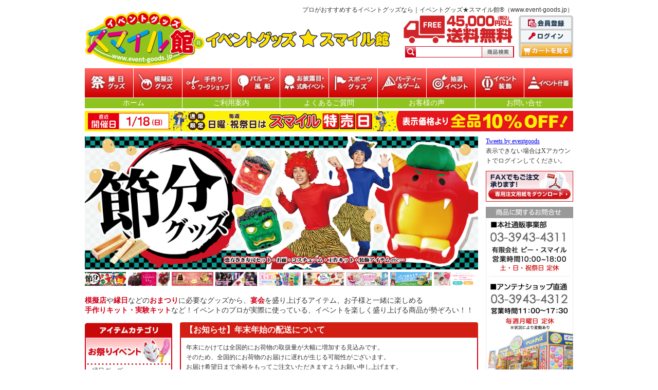

--- FILE ---
content_type: text/html
request_url: https://event-goods.jp/
body_size: 77304
content:
<!DOCTYPE HTML PUBLIC "-//W3C//DTD HTML 4.01 Transitional//EN" "http://www.w3.org/TR/html4/loose.dtd">
<html lang="ja">
<head>
<meta http-equiv="Content-Type" content="text/html; charset=UTF-8">
<meta http-equiv="Content-Script-Type" content="text/javascript">
<meta http-equiv="Content-Style-Type" content="text/css">

<meta http-equiv="Pragma" content="no-cache">
<meta http-equiv="Cache-Control" content="no-cache">
<meta http-equiv="expires" content="0">

<meta name="ROBOTS" content="ALL">
<meta name="Author" content="有限会社ピー・スマイル">
<meta name="copyright" content="有限会社ピー・スマイル 著作権">

<meta name="Keywords" content="お祭り,縁日,模擬店,文化祭,納涼祭,夏祭り,提灯,屋台,紅白">
<meta name="Description" content="イベントのプロが現場で使うアイテムを厳選。縁日・模擬店・セレモニーに最適なグッズを豊富にラインナップ！">
    
        <meta property="og:title" content="イベントグッズ★スマイル館&reg;">
<meta property="og:type" content="website">
<meta property="og:url" content="https://www.event-goods.jp/">
<meta property="og:image" content="https://www.event-goods.jp/img/webimage.jpg">
<meta property="og:description" content="縁日・模擬店・抽選会・手作り工作・科学実験キット・バルーン、セレモニーグッズ、ディスプレイなどイベントグッズを販売">

<title>イベントグッズ★スマイル館&reg;</title>

<link rel="start" href="index.html">
<link rev="made" href="mailto:info@psmile.com">
<!--ファビコン --><link rel="shortcut icon" href="common/favicon.ico">
<link rel="stylesheet" href="common/css/common3.css" type="text/css" media="all">
<link rel="stylesheet" href="css/index.css" type="text/css" media="all">
<link rel="stylesheet" type="text/css" href="/sidemenu/side.css"> 
<!--[if lt IE 8]>
<script src="common/js/IE8.js" type="text/javascript"></script>
<![endif]-->

<!-- 使用停止中
<script type="text/javascript" src="common/js/default.js"></script>
<script type="text/javascript" src="js/swfTagWriter.js"></script>
-->


<script src="//ajax.googleapis.com/ajax/libs/jquery/1.9.1/jquery.min.js"></script><!-- Google APIテスト -->
<script type="text/javascript">
<!--
// ここに処理を記述します。

-->
</script>


<!--ここからスライダー読み込みスクリプト-->
<link rel="stylesheet" href="slider/light.css" type="text/css" media="all" />
<link rel="stylesheet" href="slider/nivo-slider.css" type="text/css" media="all" />
<style type="text/css"></style><!--ここまでスライダー読み込みスクリプト-->

<!-- Global site tag (gtag.js) - Google Analytics -->
<script async src="https://www.googletagmanager.com/gtag/js?id=UA-1441945-1"></script>
<script>
  window.dataLayer = window.dataLayer || [];
  function gtag(){dataLayer.push(arguments);}
  gtag('js', new Date());

  gtag('config', 'UA-1441945-1');
</script>

<script>
  //共通パーツ読み込み
  $(function() {
       $("#headerhtml").load("/header.html");
       $("#sidehtml").load("/sidemenu/cd.html");
       $("#footerhtml").load("/footer.html");
  });
</script><!--ここまで外部読み込みスクリプト-->

    
</head>

<body>

 <div id="wrapper">

<!--ここからヘッダ-->
  <div id="headerhtml">    
</div>
  <!--ここまでヘッダ--> 
  
<!--ここからコンテンツ-->

<div id="container" class="clearfix" style="margin-top: 10px;">


<!--
<div class="tate-banner">
<p class="tate-banner-l">
<a href="ceremony-display/d-02-winter.html#osyougatsu">
<img src="ceremony-display/d-02-winter/img/ewid180x1000_03.jpg" width="180" height="1000" alt="お正月デコレーション">
</a>
</p>
<p class="tate-banner-r">
<a href="ceremony-display/d-02-winter.html#osyougatsu">
<img src="ceremony-display/d-02-winter/img/ewid180x1000_03.jpg" width="180" height="1000" alt="お正月装飾">
</a>
</p>
</div>
-->

<!--ここからメインコンテンツ-->
<div id="mainarea">
<!--<p><a href="/outlet/index.html"><img src="/outlet/img/daikansya2015s.jpg"></a></p>
-->
<!--ここからメインカラム-->
<div id="mainbox">
<div class="slider-wrapper theme-light">
<!-- スライダー画像 サムネイルサイズはlight.css下部で指定-->
<div class="theme-default">
  <div id="slider" class="nivoSlider"> 

<!--<a href="/ceremony-display/d-02-winter.html#osyougatsu"><img src="img/index/osyogatsu.jpg" width="765" height="257" alt="お正月装飾品" data-thumb="img/index/osyogatsu.jpg"></a>-->
<a href="/ceremony-display/d-02-winter/d-02r.html"><img src="img/index/setubun.jpg" width="765" height="257" alt="節分装飾グッズ" data-thumb="img/index/setubun.jpg"></a>
<a href="/ceremony-display/d-02-spring/d-02f.html"><img src="img/index/valentine.jpg" width="765" height="257" alt="バレンタイン" data-thumb="img/index/valentine.jpg"></a>
<a href="tyubou/k-30b.html"><img src="img/index/fuxondyu.jpg" width="765" height="257" alt="フォンデュ" data-thumb="img/index/fuxondyu.jpg"></a>
	 <!--<a href="/ceremony-display/d-02-spring.html"><img src="img/index/main_sakura.jpg" width="765" height="257" alt="春の装飾品" data-thumb="img/index/main_sakura.jpg"></a> -->
   <!--<a href="/ceremony-display/d-02-spring.html#easter"><img src="img/index/easter.jpg" width="765" height="257" alt="イースター" data-thumb="img/index/easter.jpg"></a>-->
<!--<a href="/ceremony-display/d-02-spring.html#koinobori"><img src="img/index/main_kodomonohi.jpg" width="765" height="257" alt="こどもの日の装飾品" data-thumb="img/index/main_kodomonohi.jpg"></a> -->
<!--<a href="/ceremony-display/d-02-summer.html"><img src="img/index/summer.jpg" width="765" height="257" alt="夏の装飾品" data-thumb="img/index/summer.jpg"></a>-->

<a href="/ceremony-display/d-12.html"><img src="img/index/kisyou.jpg" width="765" height="257" alt="記章・徽章・コサージュ" data-thumb="img/index/kisyou.jpg"></a>
<a href="event-wear/u-16.html"><img src="img/index/kidscos.jpg" width="765" height="257" alt="キッズコスチューム" data-thumb="img/index/kidscos.jpg"></a>
<a href="/mogiten/index.html#athome"><img src="img/index/xmas_ouchideyatai.jpg" width="765" height="257" alt="おうちde屋台セット" data-thumb="img/index/xmas_ouchideyatai.jpg"></a>
<!--
<a href="handmaid/index.html"><img src="img/index/main_handmaid.jpg" width="765" height="257" alt="エコ工作手作りキット" data-thumb="img/index/main_handmaid.jpg"></a>-->
<!--<a href="zikkenn/index.html"><img src="img/index/6-7_zikken.jpg" width="765" height="257" alt="自由研究 実験" data-thumb="img/index/6-7_zikken.jpg"></a>-->

<!--<a href="/ceremony-display/d-qh05003.html"><img src="img/index/receptionboard.jpg" width="765" height="257" alt="レセプションボード" data-thumb="img/index/receptionboard.jpg"></a>-->
<!-- <a href="/fukko-shien/index.html#tyusenbox"><img src="img/index/tyusenbox.jpg" width="765" height="257" alt="募金箱・投書箱" data-thumb="img/index/tyusenbox.jpg"></a>-->
<!--<a href="mogiten/m-04.html"><img src="img/index/kakigori.jpg" width="765" height="257" alt="カキ氷" data-thumb="img/index/kakigori.jpg"></a>-->
<!--<a href="sports/eah-placard.html"><img src="img/index/kabunushi-pla.jpg" width="765" height="257" alt="株主総会 プラカード" data-thumb="img/index/kabunushi-pla.jpg"></a>-->
<!--  <a href="sports/eah-placard.html"><img src="img/index/placard.jpg" width="765" height="257" alt="年度末-プラカード" data-thumb="img/index/placard.jpg"></a>-->
<!--<a href="/special/indoor.html"><img src="img/index/indoor.jpg" width="765" height="257" alt="室内遊びアイテム" data-thumb="img/index/indoor.jpg"></a>-->
<!--<a href="ceremony-display/d-10.html"><img src="img/index/lantern.jpg" width="765" height="257" alt="ちょうちん（提灯）" data-thumb="img/index/lantern.jpg"></a>-->
    
    <!--<a href="/party-game/index.html#cracker"><img src="img/index/popper.jpg" width="765" height="257" alt="クラッカー" data-thumb="img/index/popper.jpg"></a>
    
<a href="/party-game/g-13.html"><img src="img/index/tableboard.jpg" width="765" height="257" alt="テーブルボードゲーム" data-thumb="img/index/tableboard.jpg"></a>-->
    <!--<a href="/ceremony-display/d-02-summer/d-02f.html"><img src="img/index/tanabata.jpg" width="765" height="257" alt="七夕" data-thumb="img/index/tanabata.jpg"></a> -->
 <a href="balloon-heliumgas/b-01z.html"><img src="balloon-heliumgas/img/high/eb001z/bl-name.jpg" width="765" height="257" alt="バルーン名入れステッカー" data-thumb="balloon-heliumgas/img/high/eb001z/bl-name.jpg"></a>  
    <a href="https://www.psmile.com/smile-go.html" target="_blank"><img src="img/index/smilego.jpg" width="765" height="257" alt="バルーン移動販売車" data-thumb="img/index/smilego.jpg"></a>
	 
<!--<a href="/outlet/index.html"><img src="img/index/outlet.jpg" width="765" height="257" alt="アウトレット" data-thumb="img/index/outlet.jpg"></a>-->
	 <!--<a href="/wedding/w-01.html"><img src="img/index/putikagami.jpg" width="765" height="257" alt="プチ鏡開きセット" data-thumb="img/index/putikagami.jpg"></a>-->
<!--<a href="/party-game/g-50.html"><img src="img/index/mukashi.jpg" width="765" height="257" alt="昔のあそびグッズ" data-thumb="img/index/mukashi.jpg"></a>-->
<a href="balloon-heliumgas/delivery.html"><img src="balloon-heliumgas/img/delivery/b_deli.jpg" width="765" height="257" alt="バルーンお届けサービス" data-thumb="balloon-heliumgas/img/delivery/b_deli.jpg"></a>
	  <!--<a href="ennichi/e-03.html"><img src="img/index/yoyo.jpg" width="765" height="257" alt="水ヨーヨー" data-thumb="img/index/yoyo.jpg"></a>-->
    <!--<a href="juki-bihin/efb.html#JYOKIN"><img src="img/index/wetsheet.jpg" width="765" height="257" alt="除菌ウェットシート" data-thumb="img/index/wetsheet.jpg"></a>-->
    
  </div>
</div><!-- /スライダー画像 -->

    
</div>
   <!--<script type="text/javascript" src="/slider/jquery-1.10.2.min"></script>-->
    <script type="text/javascript" src="/slider/jquery.nivo.slider.js"></script>
    <script type="text/javascript">
    $(window).load(function() {
        $('#slider').nivoSlider({
controlNav:true, // コントロールナビの表示
controlNavThumbs:true, // コントロールナビに画像サムネイルを使用
directionNav:false, //next/backを表示するか否か
});
    });
    </script>

<p id="topcol">
<strong class="seo">模擬店</strong>や<strong class="seo">縁日</strong>などの<strong class="seo">おまつり</strong>に必要なグッズから、<strong class="seo">宴会</strong>を盛り上げるアイテム、お子様と一緒に楽しめる<br>
	<strong class="seo">手作りキット・実験キット</strong>など！イベントのプロが実際に使っている、イベントを楽しく盛り上げる商品が勢ぞろい！！</p>

<div class="floatbox">
<div class="floatL">
  <p><img src="common/img/cap_col/scap01.jpg" alt="アイテムカテゴリ" width="170" height="28"></p>

<dl>

<dt><a href="ennichi/index.html"><img src="common/img/cap_col/cate_omatsuri.jpg" width="164" height="53" alt="お祭りイベント"></a></dt>
<dd><a href="ennichi/index.html">縁日グッズ</a></dd>
<dd><a href="mogiten/index.html">模擬店グッズ</a></dd>

 
<dt><img src="common/img/cap_col/cate_sanka.jpg" width="164" height="53" alt="参加型イベント"></dt>
<dd><a href="handmaid/index.html">手作りキット</a></dd>
<dd><a href="zikkenn/index.html">実験キット・体験キット</a></dd>
<dd><a href="/zikkenn/ezc001.html">植物栽培キット</a></dd>

    
<dt><a href="balloon-heliumgas/index.html"><img src="common/img/cap_col/cate_baloon.jpg" width="164" height="53" alt="バルーン・風船"></a></dt>
<dd><a href="balloon-heliumgas/index.html">風船用品</a></dd>
<dd><a href="balloon-heliumgas/delivery.html"><em>セットバルーンお届けサービス</em></a></dd>
<dd><a href="balloon-heliumgas/b-01.html">ヘリウムガス</a></dd>
<dd><a href="balloon-heliumgas/b-30.html">バルーンアーチ</a></dd>

<dt><a href="ceremony-display/index.html#ceremony"><img src="common/img/cap_col/cate_ohirome.jpg" width="164" height="53" alt="お披露目・式典"></a></dt>
<dd><a href="ceremony-display/d-qh05003.html">レセプションボード</a></dd>
<dd><a href="ceremony-display/d-qh03003.html">式次第・会次第</a></dd>
<dd><a href="ceremony-display/d-11.html">テープカット</a></dd>
<dd><a href="ceremony-display/d-07.html">くす玉</a></dd>
<dd><a href="ceremony-display/d-12.html">記章・徽章・リボン</a></dd>
<dd><a href="ceremony-display/d-03.html">紅白幕</a></dd>
<dd><a href="rental/r-01.html" class="rental">テープカットらくらく<br>セルフパック（レンタル）</a></dd>
<dd><a href="wedding/index.html">ウェディンググッズ</a></dd>

<dt><a href="/pasta/index.html"><img src="/common/img/cap_col/cate_stamp.jpg" width="164" height="53" alt="スタンプラリー"></a></dt>
<dd>
<dd><a href="/pasta/index.html#virus">ウイルス感染予防</a></dd>
<dd><a href="/pasta/index.html#bousai">防災スタンプラリー</a></dd>
<dd><a href="/pasta/index.html#pasta">パッケージスタンプラリー</a></dd>
<dd><a href="/pasta/index.html#point">ポイント台</a></dd>
    
<dt><a href="/sports/index.html"><img src="/common/img/cap_col/cate_sports.jpg" width="164" height="53" alt="スポーツイベント"></a></dt>
<dd>
    <dd><a href="/sports/index.html">運動会グッズ</a></dd>
<dd><a href="/sports/index.html#OUTDOOR">アウトドアアクティビティ</a></dd>
<dd><a href="/sports/index.html#INDOOR">インドアアクティビティ</a></dd>

<dt><a href="party-game/index.html"><img src="common/img/cap_col/cate_party.jpg" width="164" height="53" alt="パーティーグッズ"></a></dt>
<dd><a href="party-game/g-03.html">ビンゴ</a></dd>
<dd><a href="party-game/g-18.html">おもしろ脳トレゲーム</a></dd>
<dd><a href="/party-game/g-50.html">昔のあそび</a></dd>
<dd><a href="party-game/index.html#cracker">クラッカー</a></dd>
<dd><a href="event-wear/u-03.html">きぐるみ</a></dd>
<dd><a href="event-wear/index.html">コスチューム</a></dd>
<dd><a href="wedding/index.html">ウェディンググッズ</a></dd>

<dt><a href="/tyubou/index.html"><img src="/common/img/cap_col/cate_tyubou.jpg" width="164" height="53" alt="厨房用品"></a></dt>
<dd><a href="/tyubou/index.html#Popular">人気商品</a></dd>
<dd><a href="/tyubou/index.html#Ennichi">縁日・模擬店</a></dd>
<dd><a href="/tyubou/index.html#Picnic">ピクニック・パーティー</a></dd>
<dd><a href="/tyubou/index.html#Summer">ひんやりアイテム</a></dd>
<dd><a href="/tyubou/index.html#Winter">あったかアイテム</a></dd>
<dd><a href="/tyubou/k-40.html">キッチン雑貨・厨房雑貨</a></dd>
    
<dt><a href="tyusen/index.html"><img src="common/img/cap_col/cate_tyusen.jpg" width="164" height="53" alt="抽選イベント"></a></dt>
<dd><a href="tyusen/index.html">抽選会用品</a></dd>
<dd><a href="tyusen/index.html#keihin-kuji">抽選会景品セット</a></dd>
<dd><a href="sankasyo/index.html">残念賞・参加賞<br>（ノベルティ）</a></dd>
<dd><a href="nobori/n-03.html">抽選会のぼり・横幕</a></dd>

<dt><a href="ceremony-display/index.html"><img src="common/img/cap_col/cate_sousyoku.jpg" alt="イベント装飾" width="164"></a></dt><!--サイドメニュー共通なので画像を変更する-->
<dd><a href="ceremony-display/seasondisplay-list.html">季節装飾品</a></dd>
<dd><a href="ceremony-display/d-10.html">ちょうちん（提灯）</a></dd>
<dd><a href="ceremony-display/d-10-light.html">ちょうちんコード・電球</a></dd>
<dd><a href="nobori/index.html">のぼり・横幕</a></dd>
<dd><a href="ceremony-display/index.html">イベント装飾用品</a></dd>
<dd><a href="ceremony-display/d-05.html">国旗・万国旗・三角旗</a></dd>
<dd><a href="ceremony-display/d-02-spring/d-02c.html">毛氈・野点傘</a></dd>
<dd><a href="event-wear/index.html">イベントウェア</a></dd>
<dd><a href="ceremony-display/d-01-adbaloon/index.html">アドバルーン</a></dd>

<dt><a href="juki-bihin/index.html"><img src="common/img/cap_col/cate_juki.jpg" width="164" height="53" alt="イベント什器"></a></dt>
<dd><a href="juki-bihin/index.html">展示用什器</a></dd>
<dd><a href="juki-bihin/index.html#bihin">イベント什器・備品</a></dd> 
        
<dt><a href="fukko-shien/index.html"><img src="common/img/cap_col/cate_infection.jpg" width="164" height="53" alt="感染症対策グッズ"></a></dt>
    
<dd><a href="fukko-shien/evb.html">復興支援グッズ</a></dd>
<dd><a href="pasta/bousai.html">防災グッズ</a></dd>
<dd><a href="fukko-shien/index.html#Evb">感染症対策グッズ</a></dd>


<dt><a href="rental/index.html"><img src="common/img/cap_col/cate_rental.jpg" width="164" height="53" alt="レンタル"></a></dt>
    
<dt><a href="/outlet/index.html"><img src="/img/side/outlet-side.jpg" alt="アウトレット" width="164" height="48"></a></dt>
</dl>

<!--
<p style="margin-top:10px;">
<a href="review/index.html"><img src="img/side/koephoto.jpg" alt="お客様の声＆お客様のPhoto募集中" width="170" height="150"></a>
</p>
-->

<ul class="banners">

<li><img src="common/img/banner/sbanner01.jpg" alt="クロネコwebコレクト 使用可能カード会社一覧" width="172" height="160"></li>

<li><form action="https://sitesealinfo.pubcert.jprs.jp/SiteSealReference"
name="SiteSealReference" method="post" target="_blank">
<!--お客様の証明ページを別ウィンドウにて開きます。-->
<input type="image" name="Sticker" src="img/banner/jprs_siteseal_140x59_DV.png"
alt="クリックして証明書の内容をご確認ください。" oncontextmenu="return false;"  class="imgcenter"/>
<!--ダウンロードしたサイトシール画像のパス名を指定します。-->
<input type="hidden" name="certificateCn" value="www.event-goods.jp" 
/>
<input type="hidden" name="certificateClass" value="DV" />
<!--証明書のコモンネーム及び証明書種別（DVもしくはOV）を指定します。-->
</form>
</li>


<li><a href="https://www.shopmaker.jp"><img src="common/img/banner/sbanner02.jpg" alt="Security Guarantee SHOP-Maker" width="115" height="78"></a></li>
</ul>


<div id="gaibulink">
<p><img src="common/img/cap_col/scap03.jpg" width="170" height="28" alt="外部リンク"></p>

<ol>
<li><p><a href="https://eventgoods.jp/" target="_blank" rel="external"><img src="/img/side/sp.jpg" alt="スマホサイトはこちら"></a>
</li>
</ol>
<ol>
<li><a href="https://event-goods.hateblo.jp/" target="_blank" rel="external"><img src="shop/img/banner200x500px.jpg" alt="スマイル館スタッフブログ"></a></li>
</ol>
<ol>
<li><a href="https://www.quicksign.jp/" target="_blank"><img src="img/banner/banner_qs_s.jpg" alt="クイックサイン・スマイル工房"></a></li>
<li><a href="https://www.placard.biz" target="_blank"><img src="img/banner/placard_biz.jpg" alt="プラカード専門店 placard.biz!"></a></li>
</ol>
<ol>
<li><a href="https://www.wedding-goods.jp/" target="_blank"><img src="img/banner/makeme.jpg" alt="ウェディング手作りキット専門店 MakeMe!"></a></li>
</ol>
<ol>
<li><a href="https://www.psmile.com/" target="_blank"><img src="img/banner/banner_ps_s.jpg" alt="有限会社ピー・スマイル"></a></li>
<li><a href="https://www.psmile.com/smile-go.html" target="_blank"><img src="special/img/smilego.jpg" alt="バルーン移動販売車スマイル号"></a></li>
<li><a href="https://www.psmile.com/tabeteouen.html" target="_blank"><img src="img/banner/banner_tohoku.jpg" alt="東北物産展"></a></li>
<li><a href="https://psmile.hateblo.jp/" target="_blank"><img src="img/banner/banner_switch.jpg" alt="ピー・スマイルのブログ"></a></li>
<li><a href="https://www.psmile.com/yougosyu/index.html" target="_blank"><img src="img/banner/banner_yougo_s.jpg" alt="イベント用語集"></a></li>
</ol>
</div><!-- gaibulink -->
    
    <!--SNS-->
    
    <a href="https://x.com/eventgoods" target="_blank"><img src="img/side/x.png" width="170" alt="X" style="margin-bottom: 10px; margin-top: 10px;"/></a>
    
<a href="https://www.instagram.com/eventgoods_smilekan/" target="_blank"><img src="img/side/instagram.png" width="170" alt="Instagram" style="margin-bottom: 10px; margin-top: 10px;"/></a>

    
<a href="https://line.me/R/ti/p/%40078iigkd" target="_blank"><img src="img/side/line.jpg" width="170" height="244" alt="LINE"/></a>
  <!--SNS-->  



</div><!-- floatL -->



<div class="floatR">

<!--<p><img src="img/holiday/maintenance2.jpg" width="580" height="80" alt="クレジットカードメンテナンス告知"></p>   -->

   <!-- <div style="border: 1px solid; margin-bottom: 10px; border-color: #CCCCCC; padding-left: 5px; padding-top: 5px;">
	
<p style="font-size: 110%;"><strong>＜謹んでお見舞いを申し上げます＞</strong><br>
　令和６年1月能登半島地震及び9月能登半島豪雨の被害にあわれた皆さまにおかれましては、<br>
  心よりお見舞い申し上げますとともに、一日も早い事態の終息と復旧をお祈り申し上げます。</p>
<p><a href="fukko-shien/index.html#ET001d">　なお、当社オリジナルの「アクリル募金箱／投書箱」を募金箱としてご利用のお客様には、<br>
  装飾シートを1面サービスでご提供させていただきます。<br>
  ご注文は「アクリル抽選箱」のページより受け付けております。（クリックで該当ページへ移動します）</a></p>
</div>-->
	
<!--
<div>	
<h3><span style="color: #F00; font-weight: bold;">＜天候不良の影響に伴うお荷物遅延等について＞</span></span></h3>
<p>　ただいま関東地方、東海地方を中心に降雪予報が出ております。道路状況の悪化、交通規制等の影響により、商品のお届けに遅れが生じる可能性がございます。また、天候不良の影響を受けている方面のメーカーから入荷する商品につきましては、道路状況などにより入荷遅れが発生する場合があります。 お客様にはご不便をおかけしますが、何卒ご了承の程お願い申し上げます。</p>
</div>
-->
<!--<p class="kakoi">貨物列車運休による配送への影響について</p>
<p>◆一部のお荷物に遅れが生じております。<br>
【影響の大きい地域】関東・中部・近畿⇒北海道・九州・岡山県<br>
【発送対象日】9月9日（月）以降に発送されたお荷物が対象<br>

お客さまには大変ご迷惑をおかけしますが、ご理解いただきますようお願い申し上げます。</p>-->
	
<!--<h2><span>臨時休業のお知らせ</span></h2>
<div id="oyasumi">
<p><span style="color: #F00; font-weight: bold;">台風の影響を鑑み、2022年9月24日（土）は臨時休業とさせていただきます。</span><br>
アンテナショップへご来店予定だったお客様には大変申し訳ございません。<br>
ホームページ閲覧は通常通り可能です、ご注文も随時受付ております。<br>
  （注文受付処理・ご注文内容確認書の送付・商品発送は、9月21日(火)以降となります。）<br>
誠に恐れ入りますが、ご了承くださいますようお願い申し上げます。</p>
</div>-->

<!--台風のとき<div id="index-busy" class="clear">
<p><img src="img/holiday/index-busy.jpg" alt="納期に余裕をもってご注文ください"></p>
<div id="index-busy-illust">
<p><img src="img/holiday/index-busy-illust.jpg" alt="梱包イメージ"></p>
</div>
<div id="index-busy-text">
<p><strong>台風10号の列島縦断の影響が出ております。そのため一部地域で配送遅延や出荷停止が発生しております。</strong><br>
	また、天候不良の影響を受けている方面のメーカーから入荷する商品につきましても、入荷遅れが発生する場合があります。<br>
<strong>配達の日時指定をいただいておりましても、指定通りにお届けできない場合があります。</strong>お客様にはご不便をおかけしますが、何卒ご了承の程お願い申し上げます。誠に恐れ入りますが、リスクを最小限に抑えるためにも、使用日までに余裕を持ってご注文いただけますようお願い申し上げます。
</p>
</div>-->

<h2><span>【お知らせ】年末年始の配送について</span></h2>
<div id="oyasumi">
<p>年末にかけては全国的にお荷物の取扱量が大幅に増加する見込みです。<br>
そのため、全国的にお荷物のお届けに遅れが生じる可能性がございます。<br>
お届け希望日まで余裕をもってご注文いただきますようお願い申し上げます。<br><br>
お客さまにはご不便をお掛けいたしますが、何卒ご了承いただきますようお願い申し上げます。</p>
</div>

<div id="index-busy">
<p><img src="img/holiday/index-busy.jpg" alt="納期に余裕をもってご注文ください"></p>
<div id="index-busy-illust">
<p><img src="img/holiday/index-busy-illust.jpg" alt="梱包イメージ"></p>
</div>
<div id="index-busy-text">
<p>
ただいまご注文受付〜発送が大変混雑しております。<strong>ご注文受付より3営業日以内の発送は対応できない場合があります</strong>ほか、納期優先の場合は代替商品を提案する場合があります。
<span>※納期優先の場合は、お客様情報入力画面の「ご希望納期」に日付をご記入ください。</span><br>
商品を安全にお届けするため、ご協力をお願いします。
</p>
</div>
<p class="attent">
行き違いやお聞き間違いによる事故を防ぐため、お電話でのご注文受付・お取り置きはお断りしております。
</p>
</div>
    
<!--<div id="index-busy" class="clear">
<p style="font-size: 1.2em; font-weight: 1.3em; color: #F00;"><strong>■サーバー不具合発生のお詫びと復旧のお知らせ</strong></p>
<p>2022年10月5日(水)11：30頃〜14：45頃のあいだ、ウェブサーバーに不具合が発生し、当社ホームページの閲覧ができない障害が発生いたしました。<br>
お客さまには大変ご迷惑をおかけしましたことをお詫び申し上げます。<br>
なお、現在はサーバーの復旧作業が完了し、通常どおりご利用いただけます。</p>
また、該当期間中にinfo@psmile.comへお問合せいただいていた場合は、お手数ですが、もう一度お問い合わせ下さいますようお願い申し上げます。<br>
御迷惑・ご不便をお掛けしまして、誠に申し訳御座いませんでした。今後とも何卒よろしくお願い申し上げます。</p>
</div>-->
	
<!--<div id="index-busy" class="clear">
<p style="font-size: 1.2em; font-weight: 1.3em; color: #F00;"><strong>■メール送信不具合のお知らせ</strong></p>
<p>2022年3月1日(水)よりご注文時のメールアドレスをGメールで登録されているお客様にのみ、自動返信メールを含め『当店からのメッセージが送信できないエラー』が発生しておりましたが、3月8日12時点で解決致しました。 既にご注文時にGメールをご登録いただいたお客様で、現在のご注文状況がわからない方に関しましては、 お手数ではございますが、お電話にてお問い合わせいただけますよう御願いいたします。 御迷惑・ご不便をお掛けしまして、誠に申し訳御座いませんでした。</p>
</div>-->
	
<!--<div id="index-busy" class="clear">
<p style="font-size: 1.2em; font-weight: 1.3em; color: #F00;"><strong>■宮城県・福島県沖地震に伴う荷物のお届けへの影響について</strong></p>
<p>16日に発生した宮城県・福島県沖地震により、以下の地域に向けた一部の荷物のお届けに遅れが生じております。<br>
　北海道／札幌市（中央区、東区、白石区、厚別区、豊平区、清田区、南区）、北広島市、江別市<br>
その他の地域におきましても、道路状況などにより荷物のお届けに影響が生じる可能性がございます。<br>
お客さまには大変ご不便をおかけしますが、ご了承いただきますよう宜しくお願い申し上げます。</p>
</div>-->
    
<!--<details>
<summary>送料価格変更のお知らせ</summary>
<p>運送会社の送料価格高騰の煽りを受け、誠に恐縮ではございますが、<strong><a href="/howto/index.html#souryounituite">4月1日受注分よりお届けにかかる配送料を値上げさせていただきました。</a></strong><br>
今回の改定で、お客様のご負担が大きくなってしまいますこと、お詫び申し上げます。<br>
何卒ご理解をいただきますようお願い申し上げます。</p>
</details>-->
	
<!--<details>
<summary>棚卸業務のための出荷停止について</summary>
<p>誠に勝手ながら、決算に伴う棚卸業務のため、<span style="color:#e74c3c;"><strong>下記日時は商品の出荷を停止させていただきます。</strong></span><br>
お客様には大変ご迷惑をおかけしますが、何卒ご了承の程よろしくお願い申し上げます。<br>
<br>
<strong>■棚卸実施日</strong><br>
<span style="color:#e74c3c;"><strong>2022年3月15日（火）終日</strong></span> ※3/16～通常業務を再開<br>
<span style="color:#e74c3c;"><strong>2022年3月28日（月）終日</strong></span> ※3/29～通常業務を再開<br>
<br>
お早めにご注文下さいますよう、宜しくお願い申し上げます。
</p>
</details>-->

<!--
<h2><span>年末年始期間の休業日について</span></h2>
<div id="oyasumi">
<p>2025年<strong style="font-size: 1.6em;">12月27日（土）</strong>〜2026年<strong style="font-size: 1.6em;">1月4日（日）</strong>間を休業とさせていただきます。</p>
<table class="eigyobi" style="width: 100%;">
  <tbody>
    <tr>
      <th>&nbsp;</th>
		
      <th nowrap="nowrap" class="">12/26<br>
        （金）</th>
      <th nowrap="nowrap"  class="sat">27<br>
        （土）<br></th>
      <th nowrap="nowrap"  class="sun">28<br>
        （日）<br></th>
      <th nowrap="nowrap" class="sun">29〜1/4<br>
        （月〜金）</th>
      <th nowrap="nowrap">1/5<br>
        （月）</th>
      </tr>
    <tr>
      <th nowrap="nowrap">お問合せ</th>
      <td>○</td>
      <td class="sun">休</td>
      <td class="sun">休</td>
      <td class="sun">休</td>
      <td>○</td>
      </tr>
    <tr>
      <th nowrap="nowrap">梱包・発送</th>
      <td>○</td>
      <td class="sun">休</td>
      <td class="sun">休</td>
      <td class="sun">休</td>
      <td>○</td>
      </tr>
    <tr>
      <th nowrap="nowrap">アンテナショップ</th>
      <td class="sun">休</td>
      <td class="sun">休</td>
      <td class="sun">休</td>
      <td class="sun">休</td>
      <td class="sun">休</td>
      </tr>
  </tbody>
</table>
    
<p>休業日に受注した方の「ご注文内容確認書」の返信及び商品に関するお問い合わせの返答・受付処理は<br>
  2026年<strong>1月5日（月）以降、順次対応</strong>いたします。</p>
<dl>
<dt>■休業期間中のインターネット経由での注文受付＆FAX注文受付</dt>
<dd>
  ホームページ閲覧は通常通り可能です、ご注文受付も随時行っております。<br>
  ※注文受付処理・ご注文内容確認書の送付・当社に在庫がない商品の発送は、メーカーから取り寄せ次第、順次発送となります。
</dd>
<dt>■休業期間中のお電話・メールフォームでのお問い合わせ</dt>
<dd>
期間中は休業とさせていただきます。<br>
メーカーの返答を要する質問につきましては、メーカー休業日に準じた回答となります。
</dd>
<dt>■商品発送業務</dt>
<dd>期間中は休業とさせていただきます。</dd>
<dt>■アンテナショップ（東京・大塚）</dt>
<dd><p><strong style="font-size: 1.2em;">2025年12月26日（金）〜2026年1月5日（月）は休業となります。</strong><br>
※1月の営業時間は11:00〜17：30になります。</p>
</dd>
</dl>

<p class="attent">
<strong style="font-size: 1.4em;">年末年始期間は交通渋滞や配送の混雑のため、ご希望納品日・ご希望配達時間に添えない場合があります。</strong>
<br>
弊社出荷時の指定到着日・指定時間から大幅に遅れが生じる場合があります。<br>
納期の余裕を持ったお早めのご注文にご協力をお願いいたします。 </p>
<p>お客様にはご迷惑をおかけいたしますが、何卒ご理解くださいますようお願い申し上げます。</p>
</div>
-->

<!--
<h2><span>お盆期間の休業日について</span></h2>
<div id="oyasumi">

<p>下記期間の通販お問い合わせ・発送業務を休業とさせていただきます。</p>
<p>
［お問合せ・梱包発送業務］　2025年　<strong style="font-size: 1.6em;">8月9日（土）〜8月17日（日）</strong>
</p>
<p><strong style="font-size: 1.6em;">お盆期間中は運送会社も休業のため、混雑が予想されます。<br>
  納品期日に余裕を持ってご購入をお願い致します。</strong></p>
<p>
休業日に受注した方の「ご注文内容確認書」の返信及び商品に関するお問合せの返答・受付処理は、<br>
8月18日(月)以降順次対応いたします。
</p>
<dl>
<dt>■インターネット経由での注文受付・FAX注文受付</dt>
<dd>
ホームページ閲覧は通常通り可能です。ご注文受付も随時行っております。<br>
(8月9日以降の注文受付処理・ご注文内容確認書の送付・商品発送は8月18日以降となります)</dd>
<dt>■お電話でのお問合せ</dt>
<dd>
メーカー返答を要する質問につきましては、8月18日(月)以降の回答となる場合があります。
</dd>
<dt>■商品発送・製造業務</dt>
<dd>
期間中は休業とさせていただきます。
</dd>

<dt>■アンテナショップ（東京・大塚）</dt>
<dd>
<p>2025年　<strong style="font-size: 1.6em;">8月13日（水）〜15日（金）・18日（月）</strong>は休業とさせていただきます。</p>
</dd>
</dl>
<p>お客様にはご迷惑をおかけいたしますが、何卒ご理解くださいますようお願い申し上げます。</p>
    <table width="550" class="eigyobi">
  <tbody>
    <tr>
      <th>2025年</th>
	  <th nowrap="nowrap">8/8<br>
	  （金）
      <th nowrap="nowrap">9〜12<br>
（土〜火）</th>
      <th nowrap="nowrap">13〜15<br>
        （水〜金）</th>
      <th nowrap="nowrap"><p>16・17<br>
        （土・日）</p></th>
		<th nowrap="nowrap"><p>18<br>
        （月）</p></th>
</tr>
    <tr>
      <th nowrap="nowrap">お問合せ・梱包・発送</th>
	　<td class="">○</td>
      <td class="sun">休</td>
      <td class="sun">休</td>
      <td class="sun">休</td>
		<td class="">○</td>
</tr>

    <tr>
     <th nowrap="nowrap">アンテナショップ</th>
	<td class="">○</td>
      <td class="">○</td>
      <td class="sun">休</td>
      <td class="">○</td>
  <td class="sun">休</td>
    </tr>
  </tbody>
</table>

    </div>
    -->
<!--<p>
<img src="img/holiday/obon_eg.jpg" width="560" height="120" alt="お盆期間営業日カレンダー" class="imgcenter">
</p>-->

<!--<h2><span>ゴールデンウィーク期間の営業案内</span></h2>
<div id="oyasumi">
<p>誠に勝手ながら、下記期間のお問合せ対応・通販発送業務を休業とさせていただきます。</p>
<p>［お問合せ・梱包発送業務］<span style="color: #f00;">2025年 4月29日（火祝）・5月3日（土）〜6日（火）</span><br>
［<a href="shop/index.html">アンテナショップ</a>（東京・大塚）］<span style="color: #f00;">2025年 4月28日（月）・5月7日（水）</span></p>
    <div class="scroll">
<table class="eigyobi">
  <tbody>
    <tr>
      <th>&nbsp;</th>
      <th nowrap="nowrap" class="">4/28<br>
        （月）</th>
      <th nowrap="nowrap" class="sun">29<br>
        （火祝）</th>
      <th nowrap="nowrap" class="">30・5/1・2<br>
        （水・木・金）</th>
      <th nowrap="nowrap" class="sun">3〜6<br>
        （土〜火）</th>
      <th nowrap="nowrap" class="">7<br>
        （水）</th>
      <th nowrap="nowrap" class="">8<br>
        （木）</th>

    </tr>
    <tr>
      <th nowrap="nowrap">お問合せ<br>梱包・発送</th>
      <td class="">○</td>
      <td class="sun">休</td>
      <td><span class="">○</span></td>
      <td class="sun">休</td>
      <td><span class="">○</span></td>
      <td><span class="">○</span></td>
 
    </tr>

    <tr>
      <th nowrap="nowrap">アンテナ<br>
        ショップ</th>
<td class="sun">休</td>
      <td class="">○</td>
      <td><span class="">○</span></td>
      <td><span class="">○</span></td>
      <td class="sun">休</td>
      <td><span class="">○</span></td>
       </tr>
    </tbody>
</table>
        </div>
<p>
休業期間中の「ご注文内容確認書」の返信及び商品に関するお問い合わせの返答・受付処理は<br>
<strong>2025年5月7日（水）以降順次対応いたします。</strong></p>

<dl>
  <dt>■休業期間中のインターネット経由での注文受付＆FAX注文受付</dt>
<dd>
  ホームページ閲覧は通常通り可能です、ご注文受付も随時行っております。<br>
※注文受付処理・ご注文内容確認書の送付・当社に在庫がない商品の発送は、メーカーから取り寄せ次第、順次発送となります。
</dd>
<dt>■休業期間中のお電話・メールフォームでのお問い合わせ</dt>
<dd>
期間中は休業とさせていただきます。<br>
メーカー返答を要する質問につきましては、メーカーの営業日に準じ対応いたしますので回答が遅くなる場合があります。ご了承下さい。
</dd>
<dt>■商品発送業務</dt>
<dd>期間中は休業とさせていただきます。</dd>
</dl>
	
<p><span style="color: #f00;">GW期間は交通渋滞や配送の混雑のため、ご希望納品日・ご希望配達時間に添えない場合があります。</span><br>
	弊社出荷時の指定到着日・指定時間から大幅に遅れが生じる場合があります。納期の余裕を持ったお早めのご注文にご協力をお願いいたします。お客様にはご迷惑をおかけいたしますが、何卒ご理解くださいますようお願い申し上げます。</p> 
</div>-->

<!--<p><img src="img/holiday/error2.jpg" width="580" height="80" alt="メンテナンス告知"></p>-->
	
<!--<h2><span>台風の影響に伴う出荷・配送遅延等について</span></h2>
<div id="oyasumi">
パターン1<p><span style="color: #F00; font-weight: bold;">只今、下記地域への商品の配送を停止しております。</span><br>

大阪府・兵庫県・滋賀県・京都府・奈良県・和歌山県・鳥取県・島根県・岡山県・広島県・山口県<br>
徳島県・香川県・愛媛県・高知県・福岡県・佐賀県・長崎県・大分県<br>
<br>
メーカーからの入荷便も同様に遅れが見込まれておりますため、発送日の延期や急発注のお断りをする場合があります。
恐れ入りますが、あらかじめご了承ください。</p>
パターン2<p>いつも当店をご利用いただきありがとうございます。<span style="color: #F00; font-weight: bold;">台風の影響に伴い、全国的に配送遅延が生じています。</span><br>
また、天候不良の影響を受けている方面のメーカーから入荷する商品につきましては、道路状況などにより入荷遅れが発生する場合があります。<br>
	<strong>配達の日時指定をいただいておりましても、指定通りにお届けできない場合があります。</strong><br>
お客様にはご不便をおかけしますが、何卒ご了承の程お願い申し上げます。<br>
誠に恐れ入りますが、リスクを最小限に抑えるためにも、使用日までに余裕を持ってご注文いただけますようお願い申し上げます。<br>
<em>※すでに当社から発送済みのお荷物の配送状況につきましては「ご注文商品発送のお知らせ」メールに記載してありますお荷物伝票番号にて運送会社様に詳細をお問い合わせください。</em></p>
</div>-->

<h2><span>新着アイテム</span></h2>
<ol>
	
<li>
<a href="/party-game/g-05.html">
<em><img src="/party-game/img/high/eg005/eg005b1.jpg" alt="凧あげ カイト"></em>
<strong>フライングゲーム（凧あげ）</strong>
<span>青空のもとで元気に遊ぼう！</span>
</a>
</li>

<li>
<a href="/tyusen/t-06.html">
<em><img src="/tyusen/img/high/et006/et006b1.jpg" alt="おみくじグッズ"></em>
<strong>おみくじグッズ</strong>
<span>年末年始の抽選会に！</span>
</a>
</li>

<li>
<a href="/ceremony-display/d-02-winter/d-02b_2.html#mini">
<em><img src="/ceremony-display/d-02-winter/img/d-02b/ewid002b27.jpg" alt="ミニツリー"></em>
<strong>ミニツリー</strong>
<span>手軽に飾りやすい卓上サイズのクリスマスツリー！</span>
</a>
</li>
	
<li>
<a href="/ceremony-display/d-02-winter/d-02r.html">
<em><img src="/ceremony-display/d-02-winter/img/d-02r/ewid002r21.jpg" alt="クリスマスコスチューム"></em>
<strong>節分装飾グッズ</strong>
<span>2月3日は節分！豆まきイベントや節分商品の販促に。</span>
</a>
</li>
	



</ol>


<!--<div id="tax-index">
<div class="tax-index-title">送料変更のお知らせ</div>
<div>
<p><strong>2019年3月1日（月）ご注文分より、運送会社の大幅な運賃の値上げに伴いまして、止むなく送料を一部改定させていただきました。
何卒、ご理解・ご了承のほどお願い申し上げます。</strong><br>
詳細はこちら→【<a href="howto/index.html#souryounituite">送料について</a>】

</p>

</div>
</div>-->



    
<!--<h2><span>臨時休業のお知らせ</span></h2>
<div id="oyasumi">
<p>
  誠に勝手ながら、<strong class="attent-l">2017年10月20日（金）</strong>は休業とさせていただきます。<br>
※お問合せ・ご注文受付業務は2017年10月23日（月）から対応いたします。</p>
<dl>
<dt>■インターネット経由での注文受付・お問合せ、FAX注文受付：通常通り可能です。</dt>
<dt>■お電話でのお問合せ、商品発送業：休業とさせていただきます。</dt>
<dt>■アンテナショップ：2017年10月20日（金）も休業となります。</dt>
</dl>

<p>お客様にはご迷惑をおかけいたしますが、何卒ご理解くださいますようお願い申し上げます。</p>
</div>  -->    

<ul>

<p><a href="/eventguide/index.html" target="_blank"><img src="/img/egbn/egbn.jpg" alt="初心者必見「イベント準備ガイド」はこちら" width="580" height="auto"></p>
<p class="c">▲縁日・模擬店のイベントの開催方法を知りたい方はコチラ！▲</a></p>

<!--<li><a href="special/characters/index.html#top" target="_blank"><img src="special/img/chara-bn.jpg" width="580" height="120" alt="キャラクターアイテム特集" vspace="1"></a></li>-->
 
    
<!--<ul id="season">
<li><a href="ceremony-display/d-02-summer/d-02d.html"><img src="img/index/season/halloween.jpg" width="192" height="42" alt="ヤシ・ハイビスカス"></a></li>
<li><a href="ceremony-display/d-02-autumn.html#halloween"><img src="img/index/season/halloween.jpg" width="192" height="42" alt="ハロウィングッズ"></a></li>
<li><a href="ceremony-display/d-02-autumn.html"><img src="img/index/season/momiji.jpg" width="192" height="42" alt="紅葉"></a></li>
</ul>-->  
    
<!--<li><a href="ceremony-display/d-02-spring.html"><img src="img/index/banner/spring.jpg" width="580" height="120" alt="春の装飾品"></a></li>
-->

<!--<li><img src="img/index/banner/bousai.jpg" alt="防災グッズ" width="580" height="120" usemap="#Map" border="0">
<a href="pasta/index.html">
  <map name="Map">
    <area shape="rect" coords="7,5,259,117" href="nobori/n-02.html#hinan">
      <area shape="poly" coords="229,3" href="nobori/n-02.html#hinan">
      <area shape="rect" coords="304,6,569,117" href="pasta/index.html">
      <area shape="poly" coords="140,85" href="pasta/index.html">
  </map>
</a>
</li>-->


<!--<li><a href="/handmaid/ehn-001.html"><img src="img/index/banner/kinohagaki.jpg" width="580" height="120" alt="敬老の日" vspace="1"></a></li>-->

<!--<li><a href="sports/index.html"><img src="img/index/banner/undoukai.jpg" width="580" height="120" alt="秋の運動会" vspace="1"></a></li>-->
<!--<li><a href="ceremony-display/d-02-spring.html#valentine"><img src="img/index/banner/valentine.jpg" width="580" height="120" alt="バレンタイン装飾アイテム" vspace="1"></a></li>-->
<li><a href="tyubou/index.html"><img src="img/index/banner/homeparty.jpg" width="580" height="120" alt="チョコフォンデュ・チーズフォンデュセット" vspace="1"></a></li>
<!--<li><a href="handmaid/index.html"><img src="img/index/banner/handmade.jpg" width="580" height="120" alt="エコ工作・手作りキット"></a></li>-->
<!--<li><a href="/tyubou/index.html"><img src="img/index/banner/homeparty.jpg" width="580" height="120" alt="homeparty" vspace="1"></a></li>-->

<!--<li><a href="ennichi/index.html"><img src="img/index/banner/ennichi-autumn.jpg" width="580" height="120" alt="秋　縁日・露天・テキ屋" vspace="1"></a></li>-->
<!--<li><a href="sports/index.html"><img src="img/index/banner/undoukai-spring.jpg" width="580" height="120" alt="春の運動会・スポーツ大会"></a></li>-->
<!--<li><a href="ennichi/index.html"><img src="img/index/banner/ennichi.jpg" width="580" height="120" alt="夜店・縁日店" vspace="1"></a></li>-->

<!--<li><a href="tyusen/index.html"><img src="img/banner/index/et-tyusen.jpg" width="580" height="120" alt="抽選会グッズ"></a></li>-->

<!--<li><a href="/ceremony-display/d-07.html"><img src="img/index/banner/kusudama.jpg" width="580" height="120" alt="くす玉" vspace="1"></a></li>-->
	
<!--<li><a href="ceremony-display/index.html"><img src="img/banner/index/cd-celemony.jpg" width="580" height="120" alt="セレモニー・式典・ディズプレイ用品" vspace="1"></a></li>-->
	
<!--<li><a href="special/index.html"><img src="special/img/oshikatsu-bn.jpg" width="580" height="120" alt="推し活アイテム特集" vspace="1"></a></li>-->
<li><a href="rental/index.html"><img src="img/index/banner/rental.jpg" width="580" height="120" alt="レンタル用品" vspace="1"></a></li>
<!--li><a href="balloon-heliumgas/balloon-list.html"><img src="img/index/banner/baloon.jpg" width="580" height="120" alt="風船・バルーン"></a></li-->
<!--<li><a href="https://www.psmile.com/tabeteouen.html" target="_blank"><img src="img/index/banner/bussan.jpg" alt="食べて応援しよう！" width="580" height="120" border="0"></a></li>-->
</ul>

<h2><span>縁日・模擬店のおすすめカテゴリー</span></h2>
	
<ol class="summer-item">
	
<li>
<a href="ennichi/e-01.html">
<em><img src="ennichi/img/low/ee001.jpg" width="100" height="100" alt="カタヌキ"></em>
<strong>型抜き菓子</strong>
<!--<span>レギュラー100枚入¥630〜！低コストが魅力。</span>-->
</a>
</li>

	
<li>
<a href="ennichi/e-12.html">
<em><img src="ennichi/img/low/e-012.jpg" width="100" height="100" alt="おめん"></em>
<strong>お面屋さん</strong>
</a>
</li>

	
<li>
<a href="balloon-heliumgas/index.html">
<em><img src="balloon-heliumgas/img/low/eb010.jpg" width="100" height="100" alt="バルーン"></em>
<strong>風船屋さん</strong>
</a>
</li>
	
<li>
<a href="ennichi/e-06.html">
<em><img src="ennichi/img/low/ee006.jpg" width="100" height="100" alt="テキ屋"></em>
<strong>射的</strong>
<!--<span>夜店や縁日の主役！ディスプレイ台や、景品セットなど。</span>-->
</a>
</li>
	
<li>
<a href="ennichi/e-07.html">
<em><img src="ennichi/img/low/ee007.jpg" width="100" height="100" alt="輪投げ"></em>
<strong>輪なげ</strong>
</a>
</li>
	
<li>
<a href="ceremony-display/d-10-light.html#ED010e">
<em><img src="ceremony-display/img/low/d-010e.jpg"  width="100" height="100" alt="提灯コード"></em>
<strong>提灯コード</strong>
</a>
</li>
	
<li>
<a href="ennichi/e-10.html">
<em><img src="ennichi/img/low/ee010b/anpanman.jpg" width="100" height="100" alt="すくい人形"></em>
<strong>すくい人形</strong>
</a>
</li>
	
<li>
<a href="ennichi/e-03.html">
<em><img src="ennichi/img/low/ee003.jpg" width="100" height="100" alt="水ヨーヨー"></em>
<strong>水ヨーヨー</strong>
</a>
</li>

<li>
<a href="ennichi/e-13.html"><em><img src="ennichi/img/low/ee013.jpg" width="100" height="100" alt="スーパーボールすくい"></em><strong>スーパーボール</strong></a>
</li>



<li>
<a href="ennichi/e-10c.html">
<em><img src="ennichi/img/low/ee016b.jpg" width="100" height="100" alt="ピカピカグッズ"></em>
<strong>光り物</strong>
</a>
</li>


</ol>
	

<ol class="summer-item">
	
<!--<li>
<a href="mogiten/m-04.html">
<em><img src="mogiten/img/low/em004.jpg" width="100" height="100" alt="かき氷"></em>
<strong>かき氷</strong>
</a>
</li>-->

<li>
<a href="mogiten/m-01.html">
<em><img src="mogiten/img/low/m-001-image.jpg" width="100" height="100" alt="ポップコーン"></em>
<strong>ポップコーン</strong>
</a>
</li>

<li>
<a href="mogiten/m-03.html">
<em><img src="tyubou/img/high/k-011/k-011b.jpg" width="100" height="100" alt="綿菓子"></em>
<strong>わたあめ</strong>
</a>
</li>
		    

		
				
<li>
<a href="tyubou/k-06.html"><em><img src="tyubou/img/low/ek006a.jpg" width="100" height="100" alt="たいやき"></em><strong>たい焼き</strong>
</a>
</li>
	
<li>
<a href="tyubou/k-20.html">
<em><img src="/tyubou/img/low/k-020a13.jpg"  width="100" height="100" alt="たこ焼き"></em>
<strong>たこ焼き器</strong>
</a>
</li>
	
<li>
<a href="mogiten/m-08.html#EMST003a1">
<em><img src="/ceremony-display/img/high/ed018/ed018a2.jpg"  width="100" height="100" alt="チョコバナナ"></em>
<strong>チョコバナナ</strong>
</a>
</li>

<!--<li>
<a href="tyubou/index.html">
<em><img src="/tyubou/img/low/ek030b11.jpg" width="100" height="100" alt="流しそうめん"></em>
<strong>厨房用品</strong>
</a>
</li>-->
	
<!--<li>
<a href="ennichi/e-02.html">
<em><img src="ennichi/img/low/ee002.jpg" width="100" height="100" alt="きんぎょすくい"></em>
<strong>金魚すくい</strong>
</a>
</li>-->
    
</ol>
	<p class="totop"><a href="#header">&#9650; ページ上部へ</a></p>


<h2><span>スタッフのオススメ商品</span></h2>

<ol>
<li>
<a href="ceremony-display/d-12.html">
<em><img src="ceremony-display/img/low/ed012.jpg" alt="胸章"></em>
<strong>記章・徽章・リボン</strong>
<span>セレモニーイベントの来賓・表彰の必需品！サイズ・<br>カラー揃ってます。</span>
</a>
</li>


<li>
<a href="ceremony-display/d-03.html">
<em><img src="ceremony-display/img/low/ed003.jpg" alt="紅白幕"></em>
<strong>紅白グッズ</strong>
<span><!--お祭りの装飾はもちろん、-->卒業・入学式はもちろんセールや抽選会の会場装飾に！紅白幕やロープ、インスタントポール等。</span>
</a>
</li>



<li>
<a href="ceremony-display/d-02-spring/d-02c.html#d011j">
<em><img src="ceremony-display/img/low/ed011j.jpg" alt="もうせん"></em>
<strong>毛氈（もうせん）</strong>
<span>敷くだけで和の心意気、赤毛氈で初春の華やかな演出を。</span>
</a>
</li>
	


<li>
<a href="sports/eah-placard.html">
<em><img src="sports/img/low/eah045.jpg" alt="プラカード"></em>
<strong>プラカード</strong>
<span>運動会やスポーツイベントの入場行進に、オリジナルプラカードを作成します。</span>
</a>
</li>



</ol>


 
<ol>

<li>
<a href="/ceremony-display/d-06-winter.html">
<em><img src="/ceremony-display/img/low/ewid006.jpg" alt="タペストリー"></em>
<strong>冬のタペストリー</strong>
<span>イベント会場や店舗が華やかになるタペストリーは人気アイテムです。</span>
</a>
</li>

<li>
<a href="juki-bihin/j-04.html">
<em><img src="juki-bihin/img/low/ej004d1.jpg" alt="木製屋台"></em>
<strong>屋台什器（木製）</strong>
<span>模擬店・屋台のほか、商品ディスプレイにも。シンプルで使いやすい木製屋台。</span>
</a>
</li>

<li>
<a href="ceremony-display/d-02-spring/d-02c.html#nodate">
<em><img src="ceremony-display/img/low/espd002ca.jpg" alt="野点傘"></em>
<strong>野点傘（のだてがさ）</strong>
<span>和の雰囲気作りに欠かせない野点傘、思わずお抹茶を飲みたくなる風情を演出します。</span>
</a>
</li>

<!--<li>
<a href="tyusen/t-13.html#ET013r"><em><img src="tyusen/img/high/et013r.jpg" alt="すくいどり"></em><strong>すくいどり(消しゴム）</strong>
<span>かわいいディズニーキャラクターの消しゴムがたっぷり詰まったつかみどりセット！</span>
</a>
</li>-->

<li>
<a href="tyusen/t-01.html">
<em><img src="tyusen/img/low/et001-bokin.jpg" alt="募金箱"></em>
<strong>アクリル抽選箱 &frasl; 募金箱</strong>
<span>募金箱としてご利用の場合は装飾面プリント1面サービス！</span>
</a>
</li>


</ol>
<ol>


<li>
<a href="nobori/n-02.html#hinan">
<em><img src="nobori/img/low/en002-hinan.png"alt="防災の日"></em>
<strong>防災・避難訓練のぼり旗</strong>
<span>防災訓練や災害時の誘導に、のぼり旗がお役立ち。</span>
</a>
</li>



<li>
<a href="rental/pe002.html">
<em><img src="rental/img/low/pe002.jpg" alt="レンタル射的台"></em>
<strong>本格射的台(レンタル)</strong>
<span>当店オリジナル開発！射的銃3丁つき、3泊4日レンタル。</span>
</a>
</li>



<li>
<a href="tyusen/index.html">
<em><img src="tyusen/img/low/et003a.jpg" alt="ガラポン"></em>
<strong>抽選会用品</strong>
<span>小型〜大型のガラポン抽選器や各種色玉、当たり鐘(ベル)など。福引きならコレ！</span>
</a>
</li>





<li>
<a href="ceremony-display/d-10.html">
<em><img src="ceremony-display/img/low/ed010d.jpg" alt="提灯"></em>
<strong>ちょうちん（提灯）</strong>
<span><!--お祭りシーズン到来！-->縁日・模擬店の装飾に欠かせない提灯。名入れ対応商品も。</span>
</a>
</li>
</ol>


<p class="totop"><a href="#header">&#9650; ページ上部へ</a></p>
	
<!--アウトレット--><!--
<div style=" background-color:#FCC; padding-bottom:5px; margin-bottom: 10px;">
<h2><span>【在庫処分・限定数】アウトレット早い者勝ちセール！</span></h2>
<ol>
    
<li style="background-color:#FFF; margin-top:5px;">
<a href="/ceremony-display/d-02-spring/d-02c.html#ESPD002cb18o">
<p style="color: #000" align="center">少々シミがある為特価！</p>
<em><img src="/ceremony-display/d-02-spring/img/d-02c/espd002cb18o.jpg" width="120" height="120"></em>
<strong>踊り傘藤 うず巻 青</strong>
    <p class="persent">30%OFF!!</p>
<p style="color: #000" align="center">↓<del>￥2,640</del>↓（税込）
<strong style="font-size: 1.6em; color:#F00">￥1,848</strong></p></a>
</li>
   
    
    
<li style="background-color:#FFF; margin-top:5px;">
<a href="/ceremony-display/d-02-summer/d-02e.html#ball">
<p style="color: #000" align="center">夏前にお得にゲット！</p>
<em><img src="/ceremony-display/d-02-summer/img/esud002j14.jpg" width="120" height="120"></em>
<strong>リアルSuikaバルーン</strong>
    <p class="persent">50%OFF!!</p>
<p style="color: #000" align="center">↓<del>￥825</del>↓（税込）
<strong style="font-size: 1.6em; color:#F00">￥412</strong></p></a>
</li>
	
<li style="background-color:#FFF; margin-top:5px;">
<a href="/ceremony-display/d-02-winter/ewl-001.html#EO001d1">
<p style="color: #000" align="center">夏の夜を彩ろう！</p>
<em><img src="/ceremony-display/d-02-winter/img/ewl/eo001d1.jpg" width="120" height="120"></em>
<strong>LEDストレートライト<br>100球 グリーン</strong>
    <p class="persent">50%OFF!!</p>
<p style="color: #000" align="center">↓<del>￥4,400</del>↓（税込）
<strong style="font-size: 1.6em; color:#F00">￥2,200</strong></p></a>
</li>
	
<li style="background-color:#FFF; margin-top:5px;">
<a href="/tyubou/k-31.html#EK031b8">
<p style="color: #000" align="center">今の時期にお得にGET</p>
<em><img src="/tyubou/img/low/ek031b8.jpg" width="120" height="120"></em>
<strong>流しそうめん「涼美」</strong>
    <p class="persent">30%OFF!!</p>
<p style="color: #000" align="center">↓<del>￥1,250</del>↓（税抜）
<strong style="font-size: 1.6em; color:#F00">￥875</strong></p></a>
</li>
	    
<li style="background-color:#FFF; margin-top:5px;">
<a href="/tyubou/k-30i.html#EK030a6">
<p style="color: #000" align="center">ソロキャンプにいかが？</p>
<em><img src="/tyubou/img/high/ek030a6.jpg" width="120" height="120"></em>
<strong>子ぶたのホットケーキパン</strong>
    <p class="persent">20%OFF!!</p>
<p style="color: #000" align="center">↓<del>￥1,000</del>↓（税抜）
<strong style="font-size: 1.6em; color:#F00">￥800</strong></p></a>
</li>

 <li style="background-color:#FFF; margin-top:5px;">
<a href="/party-game/g-15.html#015c2">
<p style="color: #000" align="center">限定数大特価！</p>
<em><img src="/party-game/img/low/eg015c2.jpg" width="120" height="120"></em>
<strong>ビンゴ・ドリンク<br>
グラスセット </strong>
    <p class="persent">60%OFF!!</p>
<p style="color: #000" align="center">↓<del>￥6,930</del>↓（税込）
<strong style="font-size: 1.6em; color:#F00">￥2,750</strong></p></a>
</li>

<p class="right"><a href="/outlet/index.html">▶︎その他アウトレットはこちら</a>　 </p>
</ol>
</div>--><!--アウトレット-->

	<!--<p class="totop"><a href="#header">&#9650; ページ上部へ</a></p>-->
	
<h2><span>イベントカテゴリーから選ぶ</span></h2>

<ul class="teiban">
<li>
<a href="ennichi/index.html"><em><img src="img/index/item/ennichi.jpg" width="174" height="76" alt="縁日"></em><span>金魚すくい・水ヨーヨー・射的・<br>
型抜き菓子・お面など。</span>
</a>
</li>
    
<li>
<a href="mogiten/index.html"><em><img src="img/index/item/mogiten.jpg" width="174" height="76" alt="屋台・模擬店"></em>
<span>夏祭り・納涼祭・文化祭なら
食べ物系！お手軽セットや単品販売。</span>
</a>
</li>

<li>
<a href="balloon-heliumgas/index.html"><em><img src="img/index/item/baloon.jpg" width="174" height="76" alt="屋台・模擬店"></em><span>人気のキャラクター風船や<br>
ヘリウムガスレンタルなど。</span>
</a>
</li>

</ul>

<ul class="teiban">

<li>
<a href="handmaid/index.html"><em><img src="img/index/item/handmaid.jpg" width="174" height="76" alt="手作り工作キット"></em>
<span>子供向けイベントに、簡単＆楽しい<br>
各種手作り・工作セット。</span>
</a>
</li>

<li>
<a href="zikkenn/index.html"><em><img src="img/index/item/zikken.jpg" width="174" height="76" alt="実験キット・体験キット"></em><span>お子様の自由研究・ワークショップに、楽しく科学が学べます。</span>
</a>
</li>

<li>
<a href="tyusen/index.html"><em><img src="img/index/item/tyusen.jpg" width="174" height="76" alt="福引き・抽選会"></em><span>福引きやクジ引きはもちろん、各種景品セットまで勢揃い。</span>
</a>
</li>

</ul>

<ul class="teiban">

<li>
<a href="sports/index.html"><em><img src="img/index/item/sports.jpg" width="174" height="76" alt="運動会用品"></em>
<span>スポーツ大会やレクリエーションに。本格競技用品や会場備品など。</span>
</a>
</li>

<li>
<a href="party-game/index.html"><em><img src="img/index/item/party.jpg" width="174" height="76" alt="パーティーグッズ"></em><span>パーティーや宴会イベントに、<br>
遊べるゲームグッズなど。</span>
</a>
</li>

<li>
<a href="sankasyo/index.html"><em><img src="img/index/item/sankasyo.jpg" width="174" height="76" alt="残念賞・参加賞"></em>
<span>ちょっとしたおまけ景品や商品に便利なお菓子や雑貨アイテム。</span>
</a>
</li>

</ul>

<ul class="teiban">

<li>
<a href="tyubou/index.html"><em><img src="img/index/item/tyubo.jpg" width="174" height="76" alt="厨房機器"></em><span>模擬店から本格プロユースまで、<br>
厨房グッズがいっぱい！</span>
</a>
</li>

<li>
<a href="wedding/index.html"><em><img src="img/index/item/wedding.jpg" width="174" height="76" alt="ブライダル・ウェディング"></em>
<span>パーティー・二次会を楽しく演出！<br>
鏡開きや升・だるまなど。</span>
</a>
</li>

<li>
<a href="event-wear/index.html"><em><img src="img/index/item/eventware.jpg" width="174" height="76" alt="イベントウェア"></em><span>法被・半纏はもちろん、ユニフォームからコスプレアイテムまで。</span>
</a>
</li>

</ul>

<ul class="teiban">

<li>
<a href="/ceremony-display/index.html#ceremony"><em><img src="img/index/item/ohirome.jpg" width="174" height="76" alt="セレモニー"></em><span>装飾品からテープカット・くす玉用品・記章など、お祝い事に必須。</span>
</a>
</li>

<li>
<a href="ceremony-display/index.html"><em><img src="img/index/item/soushoku.jpg" width="174" height="76" alt="イベント装飾"></em>
<span>イベント会場の装飾に、紅白幕や国旗・ちょうちんなど。</span>
</a>
</li>


<li>
<a href="ceremony-display/seasondisplay-list.html"><em><img src="img/index/item/seazon-hina.jpg" width="174" height="76" alt="季節装飾品"></em>
<span>シーズンイベントの装飾に！<br>
季節の花や植物、動物小物など。</span>
</a>
</li>

</ul>

<ul class="teiban">

<li>
<a href="juki-bihin/index.html"><em><img src="img/index/item/jukibihin.jpg" width="174" height="76" alt="什器・備品"></em><span>展示用什器から、テーブル・椅子などのイベント必須アイテム。</span>
</a>
</li>

<li>
<a href="nobori/index.html"><em><img src="img/index/item/nobori.jpg" width="174" height="76" alt="のぼり旗"></em><span>模擬店・縁日から、店頭の販促まで、幅広く使えます。</span>
</a>
</li>

<li>
<a href="pasta/index.html"><em><img src="img/index/item/stamp.jpg" width="174" height="76" alt="スタンプラリー"></em>
<span>参加型イベントの決定版！スタンプラリーのオリジナルパッケージ。</span>
</a>
</li>

</ul>

<ul class="teiban">

<li>
<a href="juki-bihin/efb.html"><em><img src="img/index/item/infection.jpg" width="174" height="76" alt="感染防止対策グッズ"></em><span>コロナ禍におけるイベントに必須の感染防止対策グッズ。</span>
</a>
</li>

</ul>

    
<p class="totop"><a href="#header">&#9650; ページ上部へ</a></p>
    <p class="clear"><a href="https://www.quicksign.jp/" target="_blank"><img src="img/go-qs.jpg" alt="吊看板・立看板" width="580" style="margin-top: 20px;"></a></p>


</div><!-- floatR -->

</div><!-- floatbox -->

</div><!-- mainbox -->
<!--ここまでメインカラム-->

<!--ここからサイドカラム-->

<div id="sidebox">

<!--<p><a href="balloon-heliumgas/delivery.html"><img src="img/side/set_balloon.jpg" width="170" height="121" alt="セットバルーン"></a></p>-->

<!--    <div id="twitter">
<a class="twitter-timeline" data-height="300" data-dnt="true" href="https://twitter.com/eventgoods"  data-widget-id="369381973883506689" data-chrome="nofooter noheader">@eventgoods からのツイート</a>
<script>!function(d,s,id){var js,fjs=d.getElementsByTagName(s)[0],p=/^http:/.test(d.location)?'http':'https';if(!d.getElementById(id)){js=d.createElement(s);js.id=id;js.src=p+"://platform.twitter.com/widgets.js";fjs.parentNode.insertBefore(js,fjs);}}(document,"script","twitter-wjs");</script>
</div>-->
<div id="twitter">
<a class="twitter-timeline" data-lang="ja" data-width="220" data-height="300" data-dnt="true" data-theme="light" href="https://twitter.com/eventgoods?ref_src=twsrc%5Etfw"targert="_blank">Tweets by eventgoods</a> <script async src="https://platform.twitter.com/widgets.js" charset="utf-8"></script>
    <p class="fsxxs">表示できない場合はXアカウントでログインしてください。</p>
</div><!--youtube-->
    
<p style="margin-top: 10px;margin-bottom: 10px;">
  <map name="otoiawase">
  <area shape="rect" coords="5,142,165,338" href="shop/index.html" alt="アンテナショップのご案内">
<area shape="rect" coords="5,43,164,132" href="howto/index.html" alt="お問い合わせ先">
</map>
</p>


    <p><a href="fax.html" class="fax-order-pdf">FAXでもご注文承ります!専用注文用紙をダウンロードはこちら</a></p>
<span style="margin-top: 10px;margin-bottom: 10px;"><img src="img/side/otoiawase.jpg" alt="お気軽にご相談ください" width="170" height="355" usemap="#otoiawase"></span>

<div class="notel">
<p><img src="img/side/telno.gif" width="166" height="118" alt=""/></p>
</div>

<p class="souryo">
<a href="howto/index.html#souryounituite">
<img src="img/side/souryou.png" alt="送料について" width="166">
</a>
</p>
<p class="point">
<a href="howto/index.html#cart">
<img src="img/side/point.jpg" width="166" height="166" alt="ポイント還元">
</a>
</p>
	
<p class="souryou">
<a href="/review/index.html">
<img src="/img/side/voice.jpg" alt="お客様の声" width="166">
</a>
</p>
<br>
<ul class="sbtn">
<!--<p class="center" style="margin-top: 10px;">▼チラシ掲載品のご購入は▼<br>
　こちらからどうぞ！</p>-->
<li><a href="flier/index.html"><img src="img/side/flier.gif" alt="最新チラシ閲覧・ダウンロード" width="170" height="120"></a></li>
</ul>

<p class="scap"><img src="common/img/cap_col/scap02.jpg" alt="人気アイテムランキング" width="170" height="28"></p>
<dl>
<dt>お祭りイベントアイテム</dt>
<dd>
<a href="mogiten/m-01.html">
<strong class="no1">ポップコーン材料</strong>
<em><img src="mogiten/img/low/m-001-image.jpg" width="80" height="80" alt="キャラメルポップコーン"></em>
<span>100人ぶん材料セットや各種単品販売。キャラメルフレーバーが人気です！</span>
</a>
</dd>



<dd>
<a href="ennichi/e-06.html">
<strong class="no2">射的関連用品</strong>
<em><img src="ennichi/img/low/ee006.jpg" width="80" height="80" alt="射的"></em>
<span>縁日・夜店の主役級！射的銃や景品・ディプレイ台など。</span>
</a>
</dd>
<dd>
<a href="rental/r-02.html">
<strong class="no3">レンタルポップコーンマシン</strong>
<em><img src="rental/img/low/er002.jpg" width="80" height="80" alt="ポップコーンマシーン"></em>
<span>本格ポップコーンマシーンのレンタル、3泊4日で丸二日間使えます。</span>
</a>
</dd>

<!--


<dd>
<a href="ennichi/e-12.html">
<strong class="no3">お面屋さん</strong>
<em><img src="ennichi/img/low/e-012.jpg" width="80" height="80" alt="お面"></em>
<span>テレビの人気者はもちろん、日本の伝統的デザインも人気です！</span>
</a>
</dd>
-->

<!--
<dd>
<a href="mogiten/m-03.html">
<strong class="no2">わたあめ材料</strong>
<em><img src="tyubou/img/high/k-011/k-011b.jpg" width="80" height="80" alt="綿飴"></em>
<span>縁日には欠かせません！ザラメ単品からキャラクター絵袋、専用マシーンまで。</span>
</a>
</dd>
-->

<dt>手作り・実験・体験キット</dt>

<!--<dd>
<a href="/handmaid/eh-322.html">
<strong class="no1">光おえかき光るうちわ</strong><em>
	<img src="/handmaid/img/eh322-image.jpg" width="80" height="80" alt="おえかき光るうちわ"></em><span>夏の大人気商品！ご注文はお早めに</span>
</a>
</dd>
    
<dd>
  <a href="/handmaid/eh-130.html">
  <strong class="no2">エコライト作り</strong><em>
    <img src="/handmaid/img/thumbnail/eh130.jpg" width="80" height="80" alt="エコライト作り"></em><span>ペットボトルを使って太陽電池で発電するライトを作ろう！</span>
  </a>
</dd>
<dd>
  <a href="/handmaid/eh-032.html">
  <strong class="no3">ふうりん作り</strong><em>
    <img src="/handmaid/img/thumbnail/eh032a.jpg" width="80" height="80" alt="風鈴作り"></em><span>陶器のやわらかい音色がキレイなふうりん手作りセット</span>
  </a>
</dd>-->
	
<!--<dd>
<a href="/handmaid/eh-154.html">
<strong class="no3">射的ゲーム作り</strong>
<em><img src="/handmaid/img/thumbnail/eh154a.jpg" width="80" height="80" alt="しめ縄作り"></em>
<span>ゴム鉄砲で鬼退治！パーツがくりぬいてあるので、組み立てカンタン☆</span>
</a>
</dd>-->


<!--<dd>
<a href="handmaid/eh-300.html#EH301e1">
<strong class="no2">3D立体パズル工作キット</strong>
<em><img src="handmaid/img/thumbnail/eh301e.jpg" width="80" height="80" alt="ふうりん作り"></em>
<span>パズル感覚で組立！紙製のフィギュアキット「ハロウィンキャッスル」のり、ハサミ不要。</span>
</a>
</dd>
-->
<!--<dd>
<a href="handmaid/eh-038.html">
<strong class="no1">うちわ作り</strong>
<em><img src="handmaid/img/thumbnail/eh038a.jpg" width="80" height="80" alt="うちわ作り"></em>
<span>夏のイベントや応援グッズとしても大活躍！</span>
</a>

</dd>
-->

<dd>
<a href="/handmaid/eh-322.html">
<strong class="no1">おえかき光るうちわ</strong>
<em><img src="/handmaid/img/thumbnail/eh322.jpg" width="80" height="80" alt="おえかき光るうちわ"></em>
<span>ピカピカひかるうちわに絵を描こう！</span>
</a>
</dd>

<dd>
<a href="/handmaid/eh-179.html">
<strong class="no2">すな絵シリーズ</strong>
<em><img src="/handmaid/img/eh179/eh179-sp.jpg" width="80" height="80" alt="すな絵シリーズ"></em>
<span>キラキラとしたカラー砂を使用した楽しい砂絵アート！</span>
</a>
</dd>

<dd>
<a href="/handmaid/eh-010.html">
<strong class="no3">ボールキャンドル作り</strong>
<em><img src="/handmaid/img/eh010/eh010a1a.jpg" width="80" height="80" alt="ボールキャンドル作り"></em>
<span>かわいいアニマルのボール型キャンドルがリニューアル！</span>
</a>
</dd>

<dt>季節装飾品</dt>
   
<dd>
<a href="/ceremony-display/d-02-winter/d-02r.html">
<strong class="no1">エアブロー【赤鬼】</strong>
<em><img src="/ceremony-display/d-02-winter/img/d-02r/ewid002r18.jpg" width="80" height="80" alt="エアブロー"></em>
<span>エアーブローは、手軽でボリュームたっぷりな装飾アイテム！</span>
</a>
</dd>
	
<dd>
<a href="/ceremony-display/d-02-spring/d-02a.html#Balloon">
<strong class="no2">桜バルーン</strong>
<em><img src="/ceremony-display/d-02-spring/img/d-02a/espd002a76-image.jpg" width="80" height="80" alt="桜バルーン"></em>
<span>配布や装飾に大活躍！ヘリウム風船はイベント開催のアイキャッチ効果も。</span>
</a>
</dd>

<dd>
<a href="/event-wear/u-04l.html">
<strong class="no3">節分コスチューム</strong>
<em><img src="/event-wear/img/high/eu004la.jpg" width="auto" height="80" alt="節分コスチューム"></em>
<span>本格鬼のコスチューム！あなたは恐い鬼？それとも優しい鬼？</span>
</a>
</dd>

<dt>風船・バルーン</dt>
<dd>
<a href="balloon-heliumgas/b-20.html">
<strong class="no1">キャラクター風船</strong>
<em><img src="balloon-heliumgas/img/low/eb020.jpg" width="80" height="80" alt="キャラクターUFO"></em>
<span>最新プリキュアや戦隊ヒーロー・仮面ライダー柄も続々入荷中</span>
</a>
</dd>

<dd>
<a href="/balloon-heliumgas/b-17.html">
<strong class="no2">誕生日バルーン</strong>
<em><img src="/balloon-heliumgas/img/high/eb017/eb017a73.jpg" width="80" height="80" alt="誕生日バルーン"></em>
<span>誕生日パーティーの装飾やプレゼントに大人気！
</span>
</a>
</dd>

<dd>
<a href="balloon-heliumgas/b-21.html">
<strong class="no3">お散歩パピー</strong>
<em><img src="/balloon-heliumgas/img/high/b-021/shibaken.jpg" width="80" height="80" alt="おさんぽ風船"></em>
<span>犬・ネコetc…こんな生き物まで!?種類豊富なおさんぽ風船</span>
</a>
</dd>

<dt>お披露目・式典アイテム</dt>

<dd>
<a href="ceremony-display/d-12.html">
<strong class="no1">記章・徽章・リボン</strong>
<em><img src="ceremony-display/img/low/ed012.jpg" width="80" height="80" alt="チョコバナナ"></em>
<span>主賓や来賓、ゲストの方々の胸元に。各種サイズ・カラー豊富です。</span>
</a>
</dd>

<dd>
<a href="ceremony-display/d-05.html">
<strong class="no2">国旗・万国旗</strong>
<em><img src="ceremony-display/img/low/ed005d.jpg" width="80" height="80" alt="旗"></em>
<span>国民の祝日に掲揚するほか、応援や装飾に大活躍の世界の国旗。</span>
</a>
</dd>

<dd>
<a href="ceremony-display/d-03.html">
<strong class="no3">紅白グッズ</strong>
<em><img src="ceremony-display/img/low/ed003.jpg" width="80" height="80" alt="紅白幕"></em>
<span>会場を華やかに彩る、紅白幕や紅白ロープ、紅白テープなど。</span>
</a>
</dd>

<dt>抽選会グッズ</dt>

<!--夏用-->
<dd>
<a href="/tyusen/t-13.html">
<strong class="no1">つかみどり・すくいどり</strong>
<em><img src="/tyusen/img/low/et013g2.jpg" width="80" height="78" alt="つかみどり・すくいどり"></em>
<span>置くだけ簡単！お手軽イベントにつかみどり</span>
</a>
</dd><!--夏用-->
	
<!--こどもの日-->
<!--<dd>
<a href="/tyusen/t-13.html#ET013l3">
<strong class="no1">こいのぼり すくいどり</strong>
<em><img src="/tyusen/img/high/et013l3.jpg" width="80" height="80" alt="掴みどり"></em>
<span>5月5日は端午の節句！置くだけミニイベント開催！</span>
</a>
</dd>--><!--こどもの日--->

<!--通年--><dd>
<!--<a href="tyusen/t-13.html">
<strong class="no1">つかみどり・すくいどり</strong>
<em><img src="tyusen/img/low/ET013s10.jpg" width="80" height="80" alt="掴みどり"></em>
<span>もらってうれしいキャンディやおもちゃなど、手軽に使える抽選アイテム。</span>
</a>
</dd>--><!--通年-->
	
<dd>
<a href="tyusen/t-04.html">
<strong class="no2">抽選球色玉</strong>
<em><img src="tyusen/img/low/et004.jpg" width="80" height="80" alt="ガラポン"></em>
<span>福引きには欠かせない、全14色の抽選球やカラフルなアソートセット。</span>
</a>
</dd>


<dd>
<a href="tyusen/t-03.html">
<strong class="no3">ガラポン抽選器</strong>
<em><img src="tyusen/img/low/et003a.jpg" width="80" height="80" alt="ガラポン"></em>
<span>福引きと言えばコレ！サイズ各種揃った本格木製抽選器。</span>
</a>
</dd>




<dt>残念賞・参加賞グッズ</dt>

<dd>
<a href="sankasyo/s-01.html#ES001">
<strong class="no1">フーセンガム</strong>
<em><img src="sankasyo/img/low/es001a.jpg" width="80" height="80" alt="フーセンガム"></em>
<span>子供はうれしい、大人は懐かしい！風船ガム大容量500個パッケージ。</span>
</a>
</dd>

<dd>
<a href="sankasyo/s-01.html#ES013">
<strong class="no2">すしあられ</strong>
<em><img src="sankasyo/img/low/es013a.jpg" width="80" height="80" alt="すしあられ"></em>
<span>江戸前寿司がパッケージにプリントされた、3種類の味のあられです。</span>
</a>
</dd>

<dt>什器・備品</dt>

<dd>
<a href="juki-bihin/j-01.html">
<strong class="no1">中折れワゴン</strong>
<em><img src="juki-bihin/img/low/ej001e1.jpg" width="80" height="80" alt="提灯作り"></em>
<span>陳列販売に。折りたたみ式で移動もラクラク。各種オプションも充実！</span>
</a>
</dd>

</dl>
</div><!-- sidebox -->
<!--ここまでサイドカラム-->

</div><!-- mainarea -->
<!--ここまでメインコンテンツ-->

</div>
<!-- container -->
<!--ここまでコンテンツ-->

<!--ここからフッタ-->
<div id="footerhtml"></div>
<!-- footer -->

</div><!-- wrapper -->

</body>
</html>

--- FILE ---
content_type: text/html
request_url: https://event-goods.jp/header.html
body_size: 9291
content:
<!DOCTYPE HTML PUBLIC "-//W3C//DTD HTML 4.01 Transitional//EN" "http://www.w3.org/TR/html4/loose.dtd">
<html lang="ja">
<head>
<title>TOPMENU</title>
<meta http-equiv="Content-Type" content="text/html; charset=utf-8">
<link rel="stylesheet" href="/common/css/header_new.css" type="text/css" media="all">
    
<!-- ページ個別のスタイルシートここから -->
<style type="text/css">
<!--
    
    #m_wrapper{
    width: 950px;
    margin-left: auto;
    margin-right: auto;
    }
    
    #category_navi{
	width: 950px;
	height: 58px;
	float: left;
	margin-left: auto;
	margin-right: auto;
    }
        
    #category_navi li a{
    width: 95px;
    float: left;
    border-right: 1px solid #FFFFFF;
    box-sizing:border-box;
    height: 57px;
    background-color: #d80112;
    background:linear-gradient(#fb414f, #b90110);
    text-indent: -99999px;
        color: #FFF;
    }
    
    #category_navi li a img{
        width: 100%;
        height: auto;
    }

    #category_navi li a:hover{
    background-color: #fbf046;
    background:linear-gradient(#fbf046, #ec9515);
    }
 
    #category_navi li a:hover img {
    filter: brightness(1.15); /* 明るくする */
}
    
    
    #guide_navi{
    width: 950px;
    height: 25px;
    float: left;
    }

    #guide_navi li a{
    width: 20%;
    float: left;
    background-color: #8fc31f;  
    height: 20px;
    font-size: 14px;
    color: #FFF;
    font-style: normal;
    text-align: center;
    border-right: 1px solid #FFFFFF;
    box-sizing:border-box;
    line-height: 20px;
    text-decoration: none !important;
    }
    
 #guide_navi li a:hover{
    background-color: #f39800;
    color: #FFF !important;
    font-style: normal;
    text-align: center;
    text-decoration: none !important;
    } 
    
    
/*ヘッダーバナー部分*/

div.headinfo {
	display: block;
	width: 950px;
	/*height: 45px; デフォルト*/
	/*height: 90px; 2つ */
	/*height: 135px; 3つ */
	margin-right: auto;
	margin-left: auto;
	margin-top: 5px;
	background-color: #FFF;
	clear: left;
}

div.headinfo img{
	width: 950px;
	height: auto;
}
    
    
-->
</style>
<!-- ページ個別のスタイルシートここまで -->
    
    <!-- Global site tag (gtag.js) - Google Analytics -->
<script async src="https://www.googletagmanager.com/gtag/js?id=UA-153483586-6"></script>
<script>
  window.dataLayer = window.dataLayer || [];
  function gtag(){dataLayer.push(arguments);}
  gtag('js', new Date());

  gtag('config', 'UA-153483586-6');
</script>
    <!-- Global site tag (gtag.js) - Google Analytics -->
</head>

<!-- Globa
l site tag (gtag.js) - Google Analytics -->
<script async src="https://www.googletagmanager.com/gtag/js?id=UA-1441945-1"></script>
<script>
  window.dataLayer = window.dataLayer || [];
  function gtag(){dataLayer.push(arguments);}
  gtag('js', new Date());

  gtag('config', 'UA-1441945-1');
  gtag('config', 'UA-153483586-6');
</script>

    <div id="m_wrapper">
<!--ここからヘッダ-->

<div id="header">
<div class="hdp">プロがおすすめするイベントグッズなら｜イベントグッズ★スマイル館&reg;（www.event-goods.jp）</div>

<div id="c_box">
<ul id="mynavi">
<li><a href="https://www.shopmaker.jp/adv2/pro/user/newlyregist.cgi?user=ad994873" id="mynabvi-toroku">会員登録</a></li>
<li><a href="https://www.shopmaker.jp/adv2/pro/user/login.cgi?user=ad994873" id="mynabvi-login">ログイン</a></li>
<li><a href="https://www.shopmaker.jp/adv2/pro/order.cgi?user=ad994873" id="mynabvi-cart">カートを見る</a></li>
</ul>
</div>


<div id="souryou">
<a href="/howto/index.html#souryounituite">
<img src="/common/img/sym/souryou.gif" width="213" height="54" alt="送料無料">
</a>
</div>
<form id="search" action="https://www.google.com/search" method="get">
<input type="hidden" name="hl" value="ja"><input type="hidden" name="as_sitesearch" value="https://www.event-goods.jp/"><input type="text" name="q" id="searchbox" value=" "><input type="image" src="/common/img/btn/search.jpg" id="searchbtn" alt="商品検索"></form>
<!-- <div id="logo"><a href="https://www.event-goods.jp"><img src="/common/img/sym/logo.jpg" alt="スマイル館" width="220" height="100" align="left"></a><img src="/img/201910/red728_90.png" width="393" height="48" vspace="25" hspace="5" alt=""/></div>
   -->
<div id="logo"><a href="https://www.event-goods.jp"><img src="/common/img/sym/logo.jpg" width="600" height="106" alt="スマイル館"></a></div>
</div><!-- header -->
<!--ここまでヘッダ-->

<!--ここからメニュー-->
<div id="category_navi">
<ul>
<li><a href="/ennichi/index.html"><img src="/common/img/navi/cg1.gif" alt="縁日グッズ">縁日グッズ</a></li>
<li><a href="/mogiten/index.html"><img src="/common/img/navi/cg10.gif" alt="模擬店グッズ">模擬店グッズ</a></li>
<li><a href="/handmaid/index.html"><img src="/common/img/navi/cg9.gif" alt="参加型イベント">参加型イベント</a></li>
<li><a href="/balloon-heliumgas/index.html"><img src="/common/img/navi/cg2.gif" alt="バルーン・風船">バルーン・風船</a></li>
<li><a href="/ceremony-display/index.html"><img src="/common/img/navi/cg3.gif" alt="お披露目・式典イベント">お披露目・式典イベント</a></li>
<li><a href="/sports/index.html"><img src="/common/img/navi/cg4.gif" alt="スポーツグッズ">スポーツグッズ</a></li>
<li><a href="/party-game/index.html"><img src="/common/img/navi/cg5.gif" alt="パーティー&ゲーム">パーティー&ゲーム</a></li>
<li><a href="/tyusen/index.html"><img src="/common/img/navi/cg6.gif" alt="抽選イベント">抽選イベント</a></li>
<li><a href="/ceremony-display/display.html"><img src="/common/img/navi/cg7.gif" alt="イベント装飾">イベント装飾</a></li>
<li><a href="/juki-bihin/index.html"><img src="/common/img/navi/cg8.gif" alt="イベント什器">イベント什器</a></li>
 </ul>
</div>
        
<div id="guide_navi">
<ul>
<li><a href="/index.html">ホーム</a></li>
<li><a href="/howto/index.html">ご利用案内</a></li>
<li><a href="/faq/index.html">よくあるご質問</a></li>
<li><a href="/koe.html">お客様の声</a></li>
<li><a href="/form_mailer/otoiawase.html">お問い合せ</a></li>
</ul>
</div>
    
<!--ここまでメニュー-->
<div class="headinfo">
  <!--インフォメーション-->
	<img src="/img/header/smiletokubaibi.jpg" alt="スマイル特売日" vspace="3">
<!--<img src="/img/header/maintenance.jpg" alt="クレジットメンテ表示">-->

<!--<img src="/img/header/xmas_pre.jpg" alt="プレゼント企画8月" vspace="3">-->
<!--<a href="/sale/index.html"><img src="/img/header/202112-sale.jpg" alt="歳末スマイル大感謝祭" width="950" height="40" vspace="3"></a>-->
	
<!--<img src="/img/header/shouhizei_bn.jpg" alt="消費税" vspace="3">-->
<!--<a href="/outlet/index.html"><img src="/img/header/hd_outlet.jpg" alt="アウトレット" vspace="3"></a>-->
<!--<a href="/juki-bihin/efb.html"><img src="/img/header/foodpack.jpg" alt="使い捨て飲食備品" vspace="3"></a>-->
<!--<a href="/juki-bihin/efb.html"><img src="/img/header/foodpack-corona-ver.jpg" alt="使い捨て飲食備品" vspace="3"></a>-->

  <!--<a href="/mogiten/m-04.html"><img src="/img/header/kakigori10.jpg" alt="かき氷材料セール"></a>-->
  <!--<a href="/ceremony-display/d-10-light.html#ED010f"><img src="/img/header/autumnccamp.jpg" alt="オータムキャンペーン"></a>-->
<!--<a href="/tyubou/k-30b.html"><img src="/img/header/chocolatefondue.jpg" alt="チョコフォンデュ祭" width="950" height="40"></a>-->
<!--<a href="/sale/index.html"><img src="/img/header/2020_kessan_sale.jpg" alt="決算セール" width="950" height="40" vspace="3"></a>-->
	

<!--<a href="/balloon-heliumgas/delivery.html"><img src="/img/header/set_balloon.jpg" alt="セットバルーン" width="950" height="40"></a>-->

    <!--<a href="/sale/index.html"><img src="/img/header/20191001_hd.jpg" alt="秋の収穫祭" width="950" height="40" vspace="3"></a>-->
<!--        <a href="/special/index.html"><img src="/img/header/special-01.jpg" alt="特集" width="950" height="40" vspace="3"></a>-->

  <!--<a href="/ceremony-display/d-02-winter/d-02_sale.html"><img src="/img/header/xmas_sale.jpg" alt="クリスマス装飾品セール"></a>
-->
  <!--<a href="/outlet/kitchen.html"><img src="/img/header/newyear_sale.jpg" alt="新春スマイル大感謝セール"></a>-->
  <!--<a href="http://www.wedding-goods.jp" target="_blank"><img src="/img/header/wg_sale.jpg" alt="ウェディンググッズセール"></a>-->
  <!--<img src="/outlet/img/kessan2015_header.jpg" alt="スマイル館名称変更">-->
  <!--<img src="/img/holiday/2015gw.jpg" alt="停電FAX受付中止">-->
  <!--<a href="/sale/index.html"><img src="/img/header/kessan.jpg" alt="サマークリアランス"></a>-->
  <!--<img src="/img/holiday/kousetsu.jpg" alt="降雪による配送遅延">-->
  <!--<img src="/img/holiday/1604kyusyu.jpg" alt="地震による配送遅延">-->
  <!--<img src="/img/holiday/160509.jpg" alt="九州地震＋休業">-->

  <!--<img src="/img/common/saimatsus950x40.jpg" alt="歳末感謝祭">-->
  <!--<img src="/img/common/sinsyun.jpg" alt="新春大感謝祭">-->
</div><!--headinfo-->
        <!--wrapper-->
</body>
</html>

--- FILE ---
content_type: text/html
request_url: https://event-goods.jp/footer.html
body_size: 5063
content:
<html lang="ja">
<head>
<meta http-equiv="Content-Type" content="text/html; charset=UTF-8">

<title>Footer</title>

<!-- ページ個別のスタイルシートここから -->
<style type="text/css">

<!--

body{
	font-family: "ＭＳ Ｐゴシック", Osaka, "ヒラギノ角ゴ Pro W3";
	padding: 0px;
	margin: 0px;
}


#footer{
	text-align: center;
	width: 100%;
	clear: none;
}

#fnavi{
	width: 100%;
	font-size: 12px;
	background-color: #FFF;
	padding-top: 10px;
	padding-bottom: 5px;
}

#footerbox{
	font-size: 12px;
	width: 100%;
	background-color: #FDF6E6;
	border-top-width: 3px;
	border-top-style: solid;
	border-top-color: #C30;
	padding-top: 5px;
	padding-bottom: 10px;
	line-height: 16px;
	color: #666;
}

#inner{
	width: 950px;
	margin-right: auto;
	margin-left: auto;
}
#footerbox address{
	font-style: normal;
	font-weight: normal;
	line-height: 20px;
}

.flogo{
	height: 800px;
	width: 150px;
	float: left;
}

#flogo{
height: 65px;
	width: 150px;
	float: left;
}

#add{
	height: 65px;
	width: 800px;
	float: left;
	text-align: left;
	font-style: normal;
}


hr{
	border: 1px solid #CCC;
}

.c{
	text-align: center;
}
    
ul.psbn{
	list-style: none;
	width: 1200px;
	margin-left: auto;
	margin-right: auto;
    height: 250px;
}

li.item{
	width: 15%;
	padding: 5px;
	background-color: #ddd;
	margin-top: 5px;
	margin-right: 5px;
	margin-left: 5px;
	float: left;
	text-align: center;
}
    
li.item img{
	width: 100%;
    margin-bottom: 5px;
}
    
li.item p{
font-size: 1em;
font-weight: bold;
}
    
p .box{
	border: 1px solid #666666;
    }

-->
</style>
<!-- ページ個別のスタイルシートここまで --
    
</head>

<body>
<!--ここからフッタ-->
<body>


<div id="footer">
<div id="fnavi" class="c">
<p>｜　<a href="/houritsu-hyouzi.html">特定商取引法に基づく表記</a>　｜　<a href="/privacy-policy.html">プライバシーポリシー</a>　｜
</p>
</div>
    <p><a href="https://eventgoods.jp/" target="_blank"><img src="/img/sp-hb.jpg" width="600" height="40" class="imgcenter" style="margin-bottom:10px;" alt="スマホサイト（www.eventgoods.jp）はこちら" /></a></p>
    

<ul class="psbn"><!--共通バナー-->
    
<li class="item"><a href="https://www.psmile.com/tabeteouen.html" target="_blank"><img src="https://www.psmile.com/img//bnlink/fukkoshien.jpg" alt="被災地復興支援"><p>被災地復興支援<br>【北陸物産展】実施します。</p></a></li>
  
    <li class="item"><a href="https://www.psmile.com/smile-go.html" target="_blank"><img src="https://www.psmile.com/img//bnlink/smilego.jpg" alt="バルーン移動販売車"><p>日本初！【バルーン移動販売車】<br>がイベント会場に出張します。</p></a></li>

    <li class="item"><a href="https://www.psmile.com/pongashi.html" target="_blank"><img src="https://www.psmile.com/img//bnlink/pongashi.jpg" alt="ポン菓子実演販売"><p>昔懐かしい【ポン菓子屋さん】<br>を呼んでみませんか？</p></a></li>

    <li class="item"><a href="https://www.psmile.com/festival.html" target="_blank"><img src="https://www.psmile.com/img//bnlink/ennnichi.jpg" alt="本格的縁日コーナー"><p>大人気【縁日・模擬店コーナー】<br>
      をイベント会場で実施します！</p></a></li>
    
        <li class="item"><a href="https://www.psmile.com/pasta.html" target="_blank"><img src="https://www.psmile.com/img//bnlink/stamprally.jpg" alt="ポン菓子実演販売"><p>参加型アトラクション<br>
          【スタンプラリー】で集客！</p></a></li>

        <li class="item"><a href="https://www.psmile.com/" target="_blank"><img src="https://www.psmile.com/img//bnlink/psmile-logo.jpg" alt="イベント企画・実施"><p>イベント企画・実施<br>
          のご相談はこちら</p></a></li>

<!-- /共通バナー --></ul>

    
<div id="footerbox">
<div id="inner">
<div id="flogo"><a href="/index.html"><img src="/common/img/sym/flogo.jpg" alt="イベントグッズ★スマイル館" width="130" height="65"></a></div>
<div id="add">
<br>
<address>運営会社：有限会社ピー・スマイル　<a href="http://www.psmile.com/" target="_blank">www.psmile.com</a>　<!--Email：<a href="mailto:info@psmile.com">info@psmile.com</a>-->
&nbsp;&nbsp;&nbsp;&nbsp;インボイス制度登録番号：T3013302013830
    <br>
〒170-0005 東京都豊島区南大塚2-39-7 ヤマモト大塚ビル3階　Tel：03-3943-4311　Fax：03-3943-4322</address>
</div>

<p class="c"><strong>イベントグッズ★スマイル館&reg;はPeace（成功）とSmile（笑顔）が合い言葉の有限会社ピー・スマイルが運営するイベント用品のネットショップです。</strong><br>
「イベントグッズ★スマイル館&reg;」は有限会社ピー・スマイルの登録商標です。</p>
<hr>
<p id="copy" class="c">Copyright(C)2018　イベントグッズ★スマイル館&reg; All Rights Reserved.</p>
</div>

</div><!-- footerbox -->

</div><!-- footer -->

<!--ここまでフッタ-->
</body>
</html>

--- FILE ---
content_type: text/css
request_url: https://event-goods.jp/common/css/common3.css
body_size: 25300
content:
@charset "utf-8";
/* CSS Document */

@import url(initialize.css);


/*=================================================================
=================================================================*/

/*Natural selector
-----------------------------------------------------------------*/
* html body { behavior:url("csshover3.htc");
	overflow-y: hidden !important;
 }
 

body{
	font-family: 'Lucida Grande', 'Hiragino Kaku Gothic ProN', 'ヒラギノ角ゴ ProN W3', Meiryo, メイリオ, sans-serif;
	font-size:62.5%;
	font-style: normal;
	line-height:200%;/*
	letter-spacing:0.02em;*/
	color:#333333;
	text-align:left;
	background:#FFFFFF center 0;
	/*  url(../img/bg/bg.jpg) repeat-x */
	overflow-y: hidden;
}

h1{
	color: #333333;
	font-size: 12px;
	/*	font-size: 1em;*/
	height: 24px;
	letter-spacing: 0.045em;
	overflow: hidden;
	position: absolute;
	left: 0;
	text-align: left;
	top: 15px;
	width: 655px;
	z-index: 1;
}

h2,h3,h4,h5,h6{
	clear:both;
}

h2{
	margin-bottom: 10px !important;
	/*background-image: url(../img/bg/cap_bg.jpg);*/
	background-repeat: no-repeat;
	background-position: left center;
	height: 25px;
	padding-top: 0;
	padding-right: 0;
	padding-bottom: 5px !important;
	padding-left: 0;
	background-color: #D31E14;
	border-top-right-radius: 4px;
	border-top-left-radius: 4px;
}

h2 span{
	font-weight: bold;
	color: #FFFFFF;
	font-size: 1.3em;
	display: block;
	/*background-image: url(../img/bg/cap_bg.jpg);*/
	background-repeat: no-repeat;
	background-position: left top;
	line-height: 30px;
	padding-top: 0px;
	padding-right: 10px;
	padding-bottom: 0;
	padding-left: 10px;
}

h3{
}

h4{
}

h5{
}

h6{
}

table{
}

table span{/*
	color:#990000;*/
}

table tbody tr th{/*
	border:1px solid #CCCCCC;
	background-color:#EFEFEF;
	line-height:1.5;
	padding:3px;
	vertical-align:top;
	text-align:left;
	color:#333333;*/
}

table tbody tr td{/*
	border:1px solid #CCCCCC;
	background-color:#FFFFFF;
	padding:3px;
	line-height:1.5;
	vertical-align:middle;*/
}

/*テーブル デフォルト*/


table.tb1 {
    /*	border-collapse: collapse;*/
    width: 100%;
    max-width: 770px;
}
table.tb1 th,
table.tb1 td {
padding: 3px;
	border: #999 solid 1px;
}
table.tb1 th {
    background-color: #EEE !important;
    font-weight: bold;
    text-align: center;
    padding: 3px;
}


/*link
-----------------------------------------------------------------*/
a:link, a:visited{
	/*color:#d20019;*/
	/*text-decoration:underline;*/
}

a:hover, a:active{
	/*color:#ff8e01; ハロウィン色*/
	color:#3D379D;
	/*text-decoration:underline;*/
}

.thm img{/*
	border:1px solid #DED8CC;*/
}

.thm img:hover,
.thm img:active {/*
	border:1px solid #FF9900;
	opacity:0.6;
	filter: alpha(opacity=60);
	-ms-filter: "alpha( opacity=60 )";
	background: #fff;*/
}


/*fixed selector  wrapper,header,container,mainarea,mainbox,
                  sidebox,footer
-----------------------------------------------------------------*/

div#wrapper{
	line-height: 1.6em;/*
	letter-spacing:0.085em;*/
	font-size: 1.2em;
}

/* containers
-----------------------------------------------------------------*/

div#container{
	width: 950px;
	margin-top: 0;
	margin-right: auto;
	margin-bottom: 0;
	margin-left: auto;
	clear: both;
	position: relative;
	padding: 0;
	background-color: #FFF;
}

/* mainareas
-----------------------------------------------------------------*/

div#mainarea:after{
	content:" ";
	clear:both;
	height:0;
	display:block;
	visibility:hidden;
}

div#mainarea{
	margin:0 auto;
	padding:0;
	width:950px;
}


/* mainboxs
-----------------------------------------------------------------*/

div#mainbox{
	width: 765px;
	padding: 0;
	float: left;
	overflow-x: hidden;
}

div#mainbox div.floatL{
	width: 170px;
}

div#mainbox div.floatL p{
	margin: 0;
	padding:0;
}

div#mainbox div.floatL > ul li dl{
	margin-bottom:15px;
}

div#mainbox div.floatL > ul li dl dt{
	margin-bottom:8px;
}

div#mainbox div.floatL > ul li dl dd ul li{/*
	 background:url(../img/icon/cate_icon.jpg) no-repeat left 5px;
	 padding:0 0 0 12px;
	 */
}

div#mainbox div.floatL > ul li dl dd ul li a:link, div#mainbox div.floatL > ul li dl dd ul li a:visited{
	text-decoration:none;
	color:#333333;
}

div#mainbox div.floatL > ul li dl dd ul li a:hover, div#mainbox div.floatL > ul li dl dd ul li a:active{
	text-decoration:none;
	/*color:#ff8e01; ハロウィン色*/
	color:#3D379D;
}

div#mainbox div.floatR{
	width: 580px;
}

div#mainbox div.floatR p.totop {
	clear:both;/*
	position: relative;
	width: 580px;
	text-align: right;*/
	border: 1px splid #000;
}

/* - - - - - - - - - - - - - - - - - - - - - - - - - - - - - - - - - トップに戻る - 

div#mainbox div.floatR p.totop a {
	display: block;
	width: 122px;
	height: 26px;
	margin-left: 450px;
	background-image: url(../img/navi/menu-splite.jpg);
	background-position: -469px -80px;
	text-indent: -100000px;
	background-repeat: no-repeat;
}
div#mainbox div.floatR p.totop a:hover {
	background-position: -469px  -111px;
}

div#mainbox div.floatR .totop  img{
}*/

/* <p class="backtotop"><a href="#TOP">&#9650; ページ上部へ</a></p> */

p.totop {
	clear: both;
	width: 580px;
	margin-top: 10px;
}

p.totop a {
    display: block;
    width: 122px;
    height: 20px;
    margin-left: 455px;
    /*    text-indent: -100000px;*/
    border-radius: 20px;
    border: 1px solid #FF9500;
    text-align: center;
    color: #FF9500;
    padding-top: 3px;
    background-color: #FFFFFF;
    font-style: normal;
    text-decoration: none;
}
p.totop a:hover {
    border: 1px solid #F00;
    color: #FFF;
    background-color: #DB0000;
}
@media print {
	p.totop {
		visibility: hidden;
	}
}

/* sidebox localnavi,bannerbox,snavi
-----------------------------------------------------------------*/

div#sidebox{
	float:right;
	margin:0;
	padding:0;
	width:170px;
}

div#sidebox img{
	display:inline;
	padding:0;
	margin:0;
}

div#sidebox p{
	margin:0;
	padding:0;
	clear:both;
}

div#sidebox ul:after{
	content:" ";
	clear:both;
	height:0;
	display:block;
	visibility:hidden;
	overflow:hidden;
	zoom:100%;
}

div#sidebox ul{
	zoom:1;
	width:170px;
	padding:0;
	margin:0;
	clear:both;
}

div#sidebox ul li{
	zoom:1;
	display:inline;
	padding:0;
	margin:0;
	clear:both;
}


ul.banners {
	margin-top: 10px;
}
ul.banners li img{
	padding-bottom:6px;
	margin: 0px auto;
}


div#sidebox ul.sbtn{
	margin-bottom:3px;
}

div#sidebox ul.sbtn li img{
	padding-bottom:10px;
}

div#sidebox ul#lnavi{
	margin-bottom:10px;
}

div#sidebox p.scap{
	margin-bottom:8px;
}

div#sidebox dl:after{
	content:" ";
	clear:both;
	height:0;
	display:block;
	visibility:hidden;
	overflow:hidden;
	zoom:100%;
}

div#sidebox dl{
	zoom:1;
	width:170px;
	padding:0;
	margin:0;
	clear:both;
}

div#sidebox > dl > dt{/*
	font-weight:700;
	font-size:1.1em;
	padding:4px 8px;*/
}

div#sidebox dl dd ol{
}

div#sidebox dl dd ol li{/*
	padding:8px 0 10px;
	border-bottom:1px dotted #CCCCCC;
	min-height:75px;*/
}

div#sidebox dl dd ol li.no3{/*
	border:0 none;
	margin-bottom:13px;*/
}

div#sidebox dl dd ol li dl{/*
	font-size:0.9em;
	letter-spacing:0;
	line-height:1.2em;*/
}

div#sidebox dl dd ol li dl dt{/*
	background-repeat: no-repeat;
	background-position: 0 0;
	font-weight: 700;
	color: #D91E56;
	text-indent: -2.7em;
	padding: 0 0 0 4.3em;
	margin:0 0 5px;*/
}

div#sidebox dl dd ol li.no1 dl dt{/*
	background-image:url(../img/icon/ranking_icon01.jpg);*/
}

div#sidebox dl dd ol li.no2 dl dt{/*
	background-image:url(../img/icon/ranking_icon02.jpg);*/
}

div#sidebox dl dd ol li.no3 dl dt{/*
	background-image:url(../img/icon/ranking_icon03.jpg);*/
}

div#sidebox dl dd ol li dl dt a{/*
	font-weight:400;
	margin:0 0 0 8px;*/
}

div#sidebox dl dd ol li dl dt a:link,
div#sidebox dl dd ol li dl dt a:visited {/*
	color:#D91E56;*/
}

div#sidebox dl dd ol li dl dt a:hover,
div#sidebox dl dd ol li dl dt a:active {/*
	color:#3D379D;*/
}

div#sidebox dl dd ol li dl dd{/*
	float:right;
	width:105px;
	padding:0;
	margin:0;*/
}

div#sidebox dl dd ol li dl dd.thm{/*
	float:left;
	display:inline;
	width:60px;*/
}



div#sidebox dl ol li dl dd.thm img{/*
	width:58px;
	height:58px;*/
}

/* - - - - - - - - - - - - - - - - - - - - - - - - - - - - - - - - - - - - - FAX注文用紙 - */

a.fax-order-pdf {
	display: block;
	width: 170px;
	height: 60px;
	background-image: url(../img/navi/menu-splite.jpg);
	background-position: -599px -80px;
	text-indent: -100000px;
	background-repeat: no-repeat;
	margin-bottom: 10px;
}
a.fax-order-pdf:hover {
	background-position: -799px -80px;
}



/* サイドナビゲーション チラシページリンク - - - - - - - - - - - - - - - - - - - - - - - - - - - - - - - - - - - - - */
#sidebox p.flier-link,
#sidenavi p.flier-link {
	margin-top: 15px;
	margin-right: 2px;
	margin-bottom: 15px;
	margin-left: 2px;
}
#sidebox p.flier-link a,
#sidenavi p.flier-link a {
	display: block;
	width: 162px;
	height: 19px;
	padding-top: 3px;
	border-radius: 5px;
	background-color: #d1010f;
	border: 1px solid #900;
	font-size: 13px;
	font-weight: bold;
	text-decoration: none;
	color: #fff;
	text-align: center;
}
#sidebox p.flier-link a:hover,
#sidenavi p.flier-link a:hover {
	background-color: #E19CA3;
}





/*LayoutTools selector
-----------------------------------------------------------------*/

.floatbox{/*IEで縦スクロールが出るのを解除*/
overflow-y: hidden !important;
}

.floatbox:after{content:" ";clear:both;height:0;display:block;visibility:hidden;overflow:hidden;zoom:100%;}
.floatL{display:block;float:left;margin:0;padding:0;}
.floatR{display:block;float:right;margin:0;padding:0;}
.imgL{float:left;padding:0 15px 0 25px;margin:0 0 30px;width:240px;}
.imgR{float:right;padding:0 25px 0 15px;margin:0 0 30px;width:240px;}
.colL{float:left;padding:0 0 0 25px;width:415px;margin:0 0 1em;}
.colR{float:right;padding:0 25px 0 0;width:415px;margin:0 0 1em;}
.clearfix{display:block;clear:both;margin:0;padding:0;}
.clear{clear:both;}
.left{text-align:left;}
.right{text-align:right;}
.center{text-align:center;}
.none{display:none;}
.img img{display:inline;}
.strong{font-weight:700;}
.posi{position:relative;}
.abs{position:absolute;}
p.img.end{margin:0;padding:0;}


/*201612〜
-----------------------------------------------------------------*/

h2.pagetitle{
	background-color: #D31E14;
	font-size: 16px;
    line-height: 16px;
	font-weight: bold;
	color: #FFF;
	border-radius: 5px;
	-webkit-border-radius: 5px;
	-moz-border-radius: 5px;
	padding-top: 10px;
	padding-bottom: 10px;
	padding-left: 20px;
}

h3.category{
    color: #FFF;
    margin-bottom: 10px;
    font-size: 14px;
    font-weight: bold;
    margin-top: 20px;
    border-radius: 5px;
    -webkit-border-radius: 5px;
    -moz-border-radius: 5px;
    padding-top: 7px;
    padding-bottom: 5px;
    padding-left: 10px;
filter: progid:DXImageTransform.Microsoft.gradient( startColorstr='#ff9900', endColorstr='#ffffff',GradientType=1 );
    background-image: url(../img/bg/category_bg.jpg);
    background-repeat: no-repeat;
    background-position: left top;
    border-right: 2px solid #FFFFFF;
}

h3.attent{
	background-color: #F90;
	color: #FFF;
	margin-bottom: 10px;
	font-size: 14px;
	font-weight: bold;
	margin-top: 20px;
	border-radius: 5px;
	-webkit-border-radius: 5px;
	-moz-border-radius: 5px;
	padding-top: 7px;
	padding-bottom: 5px;
	padding-left: 10px;
	background: -moz-linear-gradient(left, #ff0000 1%, #ffffff 100%);
	background: -webkit-linear-gradient(left, #ff0000 1%,#ffffff 100%);
	background: linear-gradient(to right, #ff0000 1%,#ffffff 100%);
filter: progid:DXImageTransform.Microsoft.gradient( startColorstr='#ff0000', endColorstr='#ffffff',GradientType=1 );
}

h4.sbcategory{
	color: #FFFFFF;
	margin-bottom: 10px;
	font-size: 12px;
	font-weight: normal;
	margin-top: 5px;
	border-radius: 5px;
	-webkit-border-radius: 5px;
	-moz-border-radius: 5px;
	padding-top: 5px;
	padding-bottom: 3px;
	padding-left: 10px;
	background-color: #9C3;
	border: 1px solid #FFFFFF;
}


#bread{
	clear:both;
}

#bread a{
    text-decoration: none !important;
}


/*誘導ボタン
-----------------------------------------------------------------*/

.btn_link a{
	border: 2px solid #FFF;
	color: #FFF;
	border-radius: 4px;
	-moz-border-radius: 4px;
	-webkit-border-radius: 4px;
	-moz-box-shadow: 1px 1px 1px rgba(000,000,000,0.3);
	-webkit-box-shadow: 1px 1px 1px rgba(000,000,000,0.3);
	background-color: #0CC;
	background-position: left top;
	padding-top: 12px;
	padding-right: 5px;
	padding-bottom: 10px;
	padding-left: 5px;
	margin-bottom: 5px;
	font-weight: bold;
	text-align: center;
	display: block;
	text-shadow: 1px 1px #999;
	width: 80%;
	margin-right: auto;
	margin-left: auto;
}

.btn_link:hover a{
	background-color: #2aa;
	border: 2px solid #CFF;
	color: #FFF;
}

.btn_link a:visited{
	color: #FFF;
}

.mae_pdf {
  font-weight: bold;
  font-size: 180%;
}

.mae_pdf::before {
  content: url("/img/pdf_dl.png");
  position: relative;
  top: 0.25em;
  margin-right: 0.5em;
}

.btn_sub a{
    border: 2px solid #FFF;
    color: #FFF !important;
    border-radius: 4px;
    -moz-border-radius: 4px;
    -webkit-border-radius: 4px;
    -moz-box-shadow: 1px 1px 1px rgba(000,000,000,0.3);
    -webkit-box-shadow: 1px 1px 1px rgba(000,000,000,0.3);
    background-color: #99C;
    background-position: left top;
    padding-top: 7px;
    padding-right: 5px;
    padding-bottom: 5px;
    padding-left: 5px;
    font-weight: bold;
    text-align: center;
    display: block;
    text-shadow: 1px 1px #555;
    width: 95%;
    float: left;
    margin-bottom: 10px;
    text-decoration: none !important;
}

.btn_sub:hover a{
	background-color: #669;
	border: 2px solid #FFF;
	color: #FFF;
    text-decoration: none !important;
}

.btn_sub a:visited{
	color: #FFF;
    text-decoration: none !important;
}

/*注意書き誘導ボタン
-----------------------------------------------------------------*/

.btn_attent a{
	border: 2px solid #FFF;
	color: #FFF;
	border-radius: 4px;
	-moz-border-radius: 4px;
	-webkit-border-radius: 4px;
	-moz-box-shadow: 1px 1px 1px rgba(000,000,000,0.3);
	-webkit-box-shadow: 1px 1px 1px rgba(000,000,000,0.3);
	background-color: #F66;
	background-position: left top;
	padding-top: 12px;
	padding-right: 5px;
	padding-bottom: 10px;
	padding-left: 5px;
	margin-bottom: 5px;
	font-weight: bold;
	text-align: center;
	display: block;
	text-shadow: 1px 1px #555;
	width: 80%;
	margin-right: auto;
	margin-left: auto;
}

.btn_attent:hover a{
	background-color: #F00;
	border: 2px solid #FFF;
	color: #FFF;
}

.btn_attent a:visited{
	color: #FFF;
}


/*アウトレット誘導ボタン
-----------------------------------------------------------------*/

.link-a a{
	border: 2px solid #F33;
	text-align: center;
	width: 94%;
	margin-right: auto;
	margin-left: auto;
	background-color: #F99;
	display: block;
	border-radius: 10px;        /* CSS3草案 */
	-webkit-border-radius: 10px;    /* Safari,Google Chrome用 */
	-moz-border-radius: 10px;   /* Firefox用 */
	box-shadow: 3px 3px 3px rgba(153,153,153,0.5);
	font-weight: bold;
}

/*カテゴリーテキスト用ボタン
-----------------------------------------------------------------*/
.btn_cate-list{
	display: flex;
}

.btn_cate a{
	border-radius: 4px;
	-moz-border-radius: 4px;
	-webkit-border-radius: 4px;
	-moz-box-shadow: 1px 1px 1px rgba(000,000,000,0.3);
	-webkit-box-shadow: 1px 1px 1px rgba(000,000,000,0.3);
	background-color: #FF8E8E;
	padding-top: 12px;
	padding-right: 5px;
	padding-bottom: 10px;
	padding-left: 5px;
	margin-left: 5px;
    margin-right: 5px;
	font-weight: bold;
	text-align: center;
	display: inline-block;
	width: 170px;
	color: #FFF;
	font-size: 1.2em !important;
}

.btn_cate:hover a{
	background-color: #FF5A5A;
	color: #FFF;
}

.btn_cate a:visited{
	color: #FFF;
}


/*youtube
-----------------------------------------------------------------*/

.youtube{
	border: 1px solid #999;
}

.youtubem ul{
	list-style-type: none;
	line-height: 15px;
}

.youtubem li{
	background-image: url(../../img/common/youtube.jpg);
	background-repeat: no-repeat;
	text-indent: 25px;
}


/*フォントサイズ　統一
-----------------------------------------------------------------*/

span.fs12 {
	font-size: 12px;
	line-height: 16px;
}
span.fs80 {
	font-size: 80%;
	line-height: normal;
}
span.fs100 {font-size: 100%; }
span.fs120 {font-size: 120%; }
span.fsxxs {font-size: xx-small; }
span.fsxs {font-size: x-small; }
span.fs {
	font-size: small;
	line-height: normal;
}
span.fsmidium {font-size: medium; }
span.fsl {
	font-size: large;
	line-height: normal;
}
span.fsxl {
	font-size: x-large;
	line-height: normal;
}
span.fsxxl {
	font-size: xx-large;
	line-height: normal;
}

/*imgのセンター合わせ
-----------------------------------------------------------------*/

.imgcenter {
	display: block;
	margin-right: auto;
	margin-left: auto;
}

/*アウトレット
-----------------------------------------------------------------*/
.kakoi{
    margin-right: 10px;
	border: 1px dashed #F00;
	font-weight: bold;
	background-color: #FFDDD4;
	text-align: center;
	font-size: 14px !important;
	margin-top: 3px;
	margin-bottom: 5px;
	padding: 5px;
	border-radius: 4px;        /* CSS3草案 */
	-webkit-border-radius: 4px;    /* Safari,Google Chrome用 */
	-moz-border-radius: 4px;   /* Firefox用 */
	color: #F00;
	width: auto;
}

/*季節商品注意書き
-----------------------------------------------------------------*/
.kakoi_k{
	border: 1px dashed #333;
	font-weight: normal;
	background-color: #E7E7E7;
	text-align: center;
	font-size: small !important;
	margin-top: 3px;
	margin-bottom: 20px;
	padding-top: 7px;
	padding-bottom: 5px;
	border-radius: 4px;        /* CSS3草案 */
	-webkit-border-radius: 4px;    /* Safari,Google Chrome用 */
	-moz-border-radius: 4px;   /* Firefox用 */
	color: #333;
	width: 80%;
	margin-right: auto;
	margin-left: auto;
}

/*手作り予算検索用
-----------------------------------------------------------------*/

.yosankensaku{
	font-size: 9px;
	text-align: center;
	line-height: 0px;
	text-indent: -9999px;
	height: 1px;
}

/*inputボタンの設定
---------------------------------------------------------------------------*/
input[type="submit"],
input[type="reset"] {
	width: 135px;
	height: 35px;
	text-indent: -9999px;
	border: none;
	cursor: pointer;
	margin-bottom: 10px;
	background-image: url(../img/btn/cartbtn_off.png);
	background-repeat: no-repeat;
	background-position: left top;
	background-color: #FFF;
	margin-left: 5px;
	clear: both;
    background-size: contain;
	}
	
/*input[type="submit"],
input[type="reset"] {
	width: 162px;
	height: 78px;
	text-indent: -9999px;
	border: none;
	cursor: pointer;
	margin-bottom: 10px;
	background-image: url(../img/btn/cartbtn_off.png);
	background-repeat: no-repeat;
	background-position: left top;
	background-color: #FFF;
	margin-top: 10px;
	margin-left: 10px;
	}*//*セール用カートボタン上にバナー追加*/
	
/*ボタンのマウスオン時の設定*/
input[type="submit"]:hover,
input[type="reset"]:hover {
	background-image: url(../img/btn/cartbtn_on.png);
}

/*si-box用カートボタン
---------------------------------------------------------------------------*/
.si-box input[type="submit"],
.si-box input[type="reset"] {
	width: 110px;
	height: 29px;
	text-indent: -9999px;
	border: none;
	cursor: pointer;
	margin-bottom: 5px;
	background-image: url(../img/btn/cartbtn_off.png);
	background-repeat: no-repeat;
	background-position: left top;
	background-color: #FFF;
	margin-top: 5px;
	margin-left: 5px;
    background-size: contain;
	}
	
/*input[type="submit"],
input[type="reset"] {
	width: 162px;
	height: 78px;
	text-indent: -9999px;
	border: none;
	cursor: pointer;
	margin-bottom: 10px;
	background-image: url(../img/btn/cartbtn_off.png);
	background-repeat: no-repeat;
	background-position: left top;
	background-color: #FFF;
	margin-top: 10px;
	margin-left: 10px;
	}*//*セール用カートボタン上にバナー追加*/
	
/*ボタンのマウスオン時の設定*/
.si-box input[type="submit"]:hover,
.si-box input[type="reset"]:hover {
	background-image: url(../img/btn/cartbtn_on.png);
}

/*軽減税率カート用*/

/*p.keigen{
    width: 135px;
    height: 0px;
    text-indent: -9990px;    
}*/

p.keigen{
    width: 135px;
    height: auto;
    background-image: url(/common/img/icon/keigen.png);
    background-repeat: no-repeat;
    background-position: left top;
    margin-top: -5px;
    margin-left: 5px;
    background-size: contain;
    clear: both;
    text-indent: -9990px;
}

/*
p.keigen{
    width: 132px;
    height: 16px;
    margin-bottom: 10px;
    margin-left: 5px;
    margin-top: -5px;
    clear: both;
    border: 1px solid #99CC99;
    text-align: center;
    font-size: 13px !important;
    color: #009900;
    line-height: 16px;
    border-radius: 4px;
    padding-top: 3px;
    background-color: #E6FCDC;
}*/

/*リンクボタン（カート以外の送信用）
---------------------------------------------------------------------------*/
#bt1 {
	　display: inline-block;
	text-align: center;
	text-decoration: none;
	line-height: 54px;
	outline: none;
	border: 1px solid #15aeec;
	background-color: #49c0f0;
	background-image: -webkit-linear-gradient(top, #49c0f0, #2cafe3);
	background-image: linear-gradient(to bottom, #49c0f0, #2cafe3);
	border-radius: 4px;
	color: #fff;
	line-height: 23px;
	-webkit-transition: none;
	transition: none;
	text-shadow: 0 1px 1px rgba(0, 0, 0, .3);
	padding-right: 20px;
	padding-left: 20px;
	padding-top: 7px;
	padding-bottom: 5px;
	text-indent: 0px;
	margin-top: 5px;
}

#bt1::before,
#bt1::after {
  position: absolute;
  z-index: -1;
  display: block;
  content: '';
}

#bt1,
#bt1::before,
#bt1::after {
  -webkit-box-sizing: border-box;
  -moz-box-sizing: border-box;
  box-sizing: border-box;
  -webkit-transition: all .3s;
  transition: all .3s;
}

#bt1:hover {
  color: #FF9;
  border:1px solid #1090c3;
  background-color: #1ab0ec;
  background-image: -webkit-linear-gradient(top, #1ab0ec, #1a92c2);
  background-image: linear-gradient(to bottom, #1ab0ec, #1a92c2);
}
#bt1:active {
  background: #1a92c2;
  box-shadow: inset 0 3px 5px rgba(0, 0, 0, .2);
  color: #1679a1;
  text-shadow: 0 1px 1px rgba(255, 255, 255, .5);
}

/*テキストの右に隙間を作る
---------------------------------------------------------------------------*/
.migiake{
	margin-right: 10px;	
}

/*レンタルお知らせ用
---------------------------------------------------------------------------*/
p.settingup{
	color: #003399;/*文字周りの余白*/
	display: inline-block;/*おまじない*/
	line-height: 1.3;/*背景色*/
	vertical-align: middle;/*上下中央*/
	border-radius: 25px 25px 25px 25px;/*左側の角を丸く*/
	background-color: #99CCFF;
	width: auto;
	text-align: left;
	margin: 5px;
	font-size: 14px !important;
	padding-top: 0.2em;
	padding-right: 1em;
	padding-bottom: 0.5em;
	padding-left: 1em;
}

p.settingup a{
	display: inline-block;/*おまじない*/
	font-size: 14px !important;
}
p.settingup a:hover{
	background-color: #FF9900 !important;
}


p.settingup:before {
	content: url(https://www.event-goods.jp/img/common/wrench.png);
	position: relative;
  	top: 0.25em;
	margin-right: 0.5em;
}

/*スタッフコメント用吹き出し
---------------------------------------------------------------------------*/
.balloon5 {
  width: 98%;
  margin: 1.5em 0;
  overflow: hidden;
}

.balloon5 .faceicon {
  float: left;
  margin-right: -90px;
  width: 80px;
}

.balloon5 .faceicon img{
  width: 100%;
  height: auto;
  border: solid 3px #d7ebfe;
  border-radius: 50%;
}

.balloon5 .chatting {
  width: 100%;
}

.says {
  display: inline-block;
  position: relative; 
  margin: 5px 0 0 105px;
  padding: 17px 13px;
  border-radius: 12px;
  background: #d7ebfe;
}

.says:after {
  content: "";
  display: inline-block;
  position: absolute;
  top: 18px; 
  left: -24px;
  border: 12px solid transparent;
  border-right: 12px solid #d7ebfe;
}

.says p {
  margin: 0;
  padding: 0;
}

/* 入稿データについて - - - - - - - - - - - - - - - - - - - - - - - - - - - - - - - - - - - - - - - */
div.nyukou-data {
	clear: both;
	border: 1px solid #ccc;
	margin-top: 20px;
	margin-right: 10px;
	margin-left: 10px;
	margin-bottom: 30px;
	border-radius: 5px;
	background-color: #FFDFE0;
	padding-top: 10px;
	padding-right: 10px;
	padding-bottom: 10px;
	padding-left: 10px;
}
p.nyuko-data-title {
	font-size: 140%;
}

div.nyukou-data ul {
	margin: 0;
	padding: 0 20px;
}
div.nyukou-data ul li {
	margin: 0;
}
div.nyukou-data ul li.attent:before {
	content: url("/kyotsu-img/attention.gif");
}

a.about-data {
	display: block;
	width: 309px;
	height: 25px;
	margin: 2px;
}
a.about-data:hover {
	margin-left: 4px;
	margin-top: 4px;
	margin-right: 0;
	margin-bottom: 0px;
}


/* 放映中の作品用 - - - - - - - - - - - - - - - - - - - - - - - - - - - - - - - - - - - - - - - */
.Houeicyu{
width: 160px;
height: 54px;
color: white;
background-color: dodgerblue;
padding: 3px 5px;
font-weight: bold;
margin-left: 5px;
border-radius: 3px;
}

/* 先行予約品用 - - - - - - - - - - - - - - - - - - - - - - - - - - - - - - - - - - - - - - - */
.Senkouyoyaku{
width: 160px;
height: 54px;
color: white;
background-color: hotpink;
padding: 3px 5px;
font-weight: bold;
margin-left: 5px;
border-radius: 3px;
}

--- FILE ---
content_type: text/css
request_url: https://event-goods.jp/slider/light.css
body_size: 2356
content:
/*
Skin Name: Nivo Slider Light Theme
Skin URI: http://nivo.dev7studios.com
Description: A light skin for the Nivo Slider.
Version: 1.0
Author: Gilbert Pellegrom
Author URI: http://dev7studios.com
Supports Thumbs: true
*/

.theme-light.slider-wrapper {
	background: #fff;
	width: 765px;
	height: 300px;
	float: left;
	clear: both;
	margin-bottom: 10px;
}
.theme-light .nivoSlider {
	position: relative;
	background-repeat: no-repeat;
	background-position: 50% 50%;
	background-image: url(ajax-loader.gif);
	overflow: visible;
}
.theme-light .nivoSlider img {
	position:absolute;
	top:0px;
	left:0px;
	display:none;
}
.theme-light .nivoSlider a {
	border:0;
	display:block;
}

.theme-light .nivo-controlNav {
	text-align: left;
	padding: 0;
	position: relative;
	z-index: 10;
	margin-top: 5px;
	margin-left: -5px;
	margin-bottom: 15px;
}
.theme-light .nivo-controlNav a {
	display:inline-block;
	width:10px;
	height:10px;
	background:url(bullets.png) no-repeat;
	text-indent:-9999px;
	border:0;
	margin: 0 0px 0 4px;
}
.theme-light .nivo-controlNav a.active {
	background-position:0 100%;
}

.theme-light .nivo-directionNav a {
	display:block;
	width:30px;
	height:30px;
	background: url(arrows.png) no-repeat;
	text-indent:-9999px;
	border:0;
	top: auto;
	margin-right: 10px;
	bottom: -35px;
	z-index: 11;
}
.theme-light .nivo-directionNav a:hover {
    background-color: #eee;
    -webkit-border-radius: 2px;
    -moz-border-radius: 2px;
    border-radius: 2px;
}
.theme-light a.nivo-nextNav {
	background-position:160% 50%;
	right:0px;
}
.theme-light a.nivo-prevNav {
    background-position:-60% 50%;
    left: auto;
	right: 35px;
}

.theme-light .nivo-caption {
    font-family: Helvetica, Arial, sans-serif;
}
.theme-light .nivo-caption a {
    color:#fff;
    border-bottom:1px dotted #fff;
}
.theme-light .nivo-caption a:hover {
    color:#fff;
}

.theme-light .nivo-controlNav.nivo-thumbs-enabled {
	width: 100%;
}
.theme-light .nivo-controlNav.nivo-thumbs-enabled a {
	width: auto;
	height: auto;
	background: none;
	margin-bottom: 5px;
}

.theme-light .nivo-controlNav.nivo-thumbs-enabled img {
	display: block;
	/*width: 149px; ミニ画像5表示 */
	/*width: 123px; ミニ画像6表示 */
	/*width: 105px;ミニ画像7表示 */ 
	/*width: 91px !important;ミニ画像8表示*/	
	width: 81px !important;/*ミニ画像9表示*/
	height: auto;
}


--- FILE ---
content_type: text/css
request_url: https://event-goods.jp/common/css/initialize.css
body_size: 939
content:
@charset "Shift_JIS";
/* CSS Document */

/*=================================================================
=================================================================*/

body,div,dl,dt,dd,ul,ol,li,
h1,h2,h3,h4,h5,h6,
pre,form,fieldset,input,textarea,
p,blockquote,th,td {
	margin:0;
	padding:0;
}

html {overflow:scroll;}

h1,h2,h3,h4,h5,h6,th {
	font-size:100%;
	font-weight:100;
}

p {margin:0 0 1em 0;
font-weight: normal;}

ol,ul {
	list-style-image: none;
	list-style-type: none;
}

fieldset {border:0;}

img {border:0; display:block;}

a img:hover {
	filter: alpha(opacity=60);
	-ms-filter: alpha(opacity=60);
	opacity: 0.6;
}

table{
	border-collapse:collapse;
	border-spacing:0;
}

caption,th {text-align:left;}

address,caption,cite,code,dfn,em,th,var {
	font-style:normal;
}

select option{padding:0 5px;}	

form label{cursor:pointer;}

input, select, textarea {font-size:12px;}

strong{
	font-weight:bold !important;
}


--- FILE ---
content_type: text/css
request_url: https://event-goods.jp/css/carousel.css
body_size: 1219
content:
@charset "UTF-8";
/* CSS Document */



/* http://ascii.jp/elem/000/000/481/481241/開始 */

#carouselWrap{
	margin: 0px auto;
	width: 765px;
	height: 257px;
	padding: 0px;
	position: relative;
	top: 0;
	left: 0;/**/
}
#carouselPrev {/* ＜ */
	position: absolute;
	top: 260px;
	left: 725px;
	cursor: pointer;
	width: 15px;
	height: 15px;
	text-indent: -1000px;
	background-image: url(../img/common/arrow/prev.png);
}
#carouselPrev:hover {
	background-image: url(../img/common/arrow/prev-on.png);
}
#carouselNext {/* ＞ */
	position:absolute;
	top: 260px;
	left: 745px;
	cursor:pointer;
	width: 15px;
	height: 15px;
	text-indent: -1000px;
	background-image: url(../img/common/arrow/next.png);
}
#carouselNext:hover {
	background-image: url(../img/common/arrow/next-on.png);
}
#carouse{
    width: 100%;
    height: 100%;
    overflow:hidden;
}
#carouselInner ul.column{
	width: 765px;
	height: 257px;
    padding: 0px;
    list-style-type:none;
    float:left;
}
#carouselInner ul.column li{
    float: left;
	width: 765px;
	height: 257px;
    display:inline;
    background:url("index-img/kari640x480.jpg");
}
#carouselInner ul.column li img{
    border:none;
}

/* http://ascii.jp/elem/000/000/481/481241/終了 */


--- FILE ---
content_type: text/css
request_url: https://event-goods.jp/common/css/header_new.css
body_size: 7432
content:
@charset "utf-8";
/* CSS Document */

@import url(initialize.css);

/*=================================================================
=================================================================*/

.hdp{
	color: #333333;
	font-size: 12px;
	height: 12px;
	font-family: "ヒラギノ角ゴ Pro W3", "Hiragino Kaku Gothic Pro", "メイリオ", Meiryo, Osaka, "ＭＳ Ｐゴシック", "MS PGothic", sans-serif;
	text-align: right;
	}


/* headers
-----------------------------------------------------------------*/

#header{
    position: relative;
    width: 950px;
    background-color: #fff;
    margin-top: 10px;
    margin-right: auto;
    margin-bottom: 0;
    margin-left: auto;
    clear: both;
    height: auto;
}

#logo{
	width: 618px;
	height: 106px;
	float: left;
	margin-bottom: 5px;
}

#c_box{
	clear: both;
	float: right;
	height: 80px;
	width: 100px;
	background-color: #CCC;
	position: absolute;
	top: 20px;
	right: 0px;
	padding-top: 3px;
	padding-right: 3px;
	padding-bottom: 0px;
	padding-left: 3px;
	text-align: center;
	border-radius: 5px;        /* CSS3草案 */  
    -webkit-border-radius: 5px;    /* Safari,Google Chrome用 */  
    -moz-border-radius: 5px;   /* Firefox用 */  
}

#souryou{
	clear: both;
	float: right;
	position: absolute;
	left: 620px;
	top: 20px;
}

/* cg_menu カテゴリーメニュー
-----------------------------------------------------------------*/
#cgmenu{
	width: 950px;
	height: 57px;
	margin-top: 10px;
	margin-right: auto;
	margin-bottom: 0;
	margin-left: auto;
	clear: both;
	
}

ul#cg_menu li{
	float: left;
	padding: 0;
	display: inline;
}

ul#cg_menu li a {
	display: block;
	height: 57px;
	width: 104px;
	background-image: url(../img/navi/cg_menu.png);
	text-indent: -100000px;
	background-repeat: no-repeat;
}

ul#cg_menu li a#cg_menu-1 {
	background-position: 0 0;
	border-right-width: 1px;
	border-right-style: solid;
	border-right-color: #FFF;
}
ul#cg_menu li a#cg_menu-1:hover {
	background-position: 0 -58px;
	border-right-width: 1px;
	border-right-style: solid;
	border-right-color: #FFF;
	float: left;
	clear: none;
}
ul#cg_menu li a#cg_menu-2 {
	background-position: -108px 0;
	border-right-width: 1px;
	border-right-style: solid;
	border-right-color: #FFF;
}
ul#cg_menu li a#cg_menu-2:hover {
	background-position: -108px -58px;
	border-right-width: 1px;
	border-right-style: solid;
	border-right-color: #FFF;
}
ul#cg_menu li a#cg_menu-3 {
	background-position: -210px 0;
	border-right-width: 1px;
	border-right-style: solid;
	border-right-color: #FFF;
}
ul#cg_menu li a#cg_menu-3:hover {
	background-position: -210px -58px;
	border-right-width: 1px;
	border-right-style: solid;
	border-right-color: #FFF;
}
ul#cg_menu li a#cg_menu-4 {
	background-position: -318px 0;
	border-right-width: 1px;
	border-right-style: solid;
	border-right-color: #FFF;
}
ul#cg_menu li a#cg_menu-4:hover {
	background-position: -318px -58px;
	border-right-width: 1px;
	border-right-style: solid;
	border-right-color: #FFF;
}
ul#cg_menu li a#cg_menu-5 {
	background-position: -424px 0;
	border-right-width: 1px;
	border-right-style: solid;
	border-right-color: #FFF;
}
ul#cg_menu li a#cg_menu-5:hover {
	background-position: -424px -58px;
	border-right-width: 1px;
	border-right-style: solid;
	border-right-color: #FFF;
}
ul#cg_menu li a#cg_menu-6 {
	background-position: -528px 0;
	border-right-width: 1px;
	border-right-style: solid;
	border-right-color: #FFF;
	width: 107px;
}
ul#cg_menu li a#cg_menu-6:hover {
	background-position: -528px -58px;
	border-right-width: 1px;
	border-right-style: solid;
	border-right-color: #FFF;
	width: 107px;
}
ul#cg_menu li a#cg_menu-7 {
	background-position: -633px 0;
	border-right-width: 1px;
	border-right-style: solid;
	border-right-color: #FFF;
	width: 106px;
}
ul#cg_menu li a#cg_menu-7:hover {
	background-position: -633px -58px;
	border-right-width: 1px;
	border-right-style: solid;
	border-right-color: #FFF;
	width: 106px;
}
ul#cg_menu li a#cg_menu-8 {
	background-position: -738px 0;
	border-right-width: 1px;
	border-right-style: solid;
	border-right-color: #FFF;
}
ul#cg_menu li a#cg_menu-8:hover {
	background-position: -738px -58px;
	border-right-width: 1px;
	border-right-style: solid;
	border-right-color: #FFF;
}
ul#cg_menu li a#cg_menu-9 {
	background-position: -845px 0;
	width: 105px;
}
ul#cg_menu li a#cg_menu-9:hover {
	background-position: -845px -58px;
	width: 105px;
}

div#header p#siteid{
	left: 1px;
	position: absolute;
	top: 38px;
}

div#header p#hcol{
	position: absolute;
	top: 48px;
	left: 346px;
}

div#header form#search{
	position: absolute;
	background: #d20019 url(../img/icon/search_icon.jpg) no-repeat 1px 1px;
	margin: 0;
	top: 80px;
	right: 115px;
	width: 190px;
	height: 20px;
	padding-top: 1px;
	padding-right: 1px;
	padding-bottom: 1px;
	padding-left: 21px;
}

div#header form#search input#searchbox{
	width:128px;
	height:20px;
	padding:0;
	margin:0 1px 0 0;
	border:0 none;
}

div#header form#search input#searchbtn{
	padding:0;
	margin:0;
	vertical-align:bottom;
	width: 60px;
	height: 20px;
	text-indent: -100000px;
	background-repeat: no-repeat;
	background-image: url(../img/navi/menu-splite.jpg);
	background-position: -399px -80px;
	background-color: #333;
}
div#header form#search input#searchbtn:hover {/* - - - - - - - - - - - - - - - - 無効注意 */
	background-position: -399px -111px;*/
	filter: alpha(opacity=80);
	-ms-filter: alpha(opacity=80);
	opacity: 0.8;
}


/* mynavi
-----------------------------------------------------------------*/

ul#mynavi:after{
	content:" ";
	clear:both;
	height:0;
	display:block;
	visibility:hidden;
	overflow:hidden;
	zoom:100%;
}

ul#mynavi{
}

ul#mynavi li{
	float:left;
	display:inline;
	zoom:1;
	margin:0 0 0 1px;
}

ul#mynavi li a {
	display: block;
	width: 100px;
	height: 24px;
	background-image: url(../img/navi/cart.png);
	text-indent: -100000px;
	padding-bottom: 2px;
}
/* mynabvi-login mynabvi-cart */
ul#mynavi li a#mynabvi-toroku {
	background-position: 0 0px;
}
ul#mynavi li a#mynabvi-toroku:hover {
	background-position: -120px -78px;
}
ul#mynavi li a#mynabvi-login {
	background-position: -0px -105px;
}
ul#mynavi li a#mynabvi-login:hover {
	background-position: -120px -105px;
}
ul#mynavi li a#mynabvi-cart {
	background-position:  -0px -53px;
}
ul#mynavi li a#mynabvi-cart:hover {
	background-position: -120px -53px;
}


/* gnavi
-----------------------------------------------------------------*/

#g_navi{
	height:20px;
	width:950px;
	margin-top: 1px;
	margin-right: auto;
	margin-bottom: 10;
	margin-left: auto;
	clear: both;
}

ul#gnavi li{
	float: left;
	padding: 0;
	display: inline;
}

ul#gnavi li a {
	display: block;
	width: 190px;
	height: 24px;
	background-image: url(../img/navi/sb_menu.png);
	text-indent: -100000px;
	background-repeat: no-repeat;
}

ul#gnavi li a#gnavi-home {
	background-position: 0 0;
}
ul#gnavi li a#gnavi-home:hover {
	background-position: 0 -25px;
}
ul#gnavi li a#gnavi-howto {
	background-position: -190px 0;
}
ul#gnavi li a#gnavi-howto:hover {
	background-position: -190px -25px;
}
ul#gnavi li a#gnavi-faq {
	background-position: -380px 0;
}
ul#gnavi li a#gnavi-faq:hover {
	background-position: -380px -25px;
}
ul#gnavi li a#gnavi-koe {
	background-position: -570px 0;
}
ul#gnavi li a#gnavi-koe:hover {
	background-position: -570px -25px;
}
ul#gnavi li a#gnavi-toiawase {
	background-position: -760px 0;
}
ul#gnavi li a#gnavi-toiawase:hover {
	background-position: -760px -25px;
}